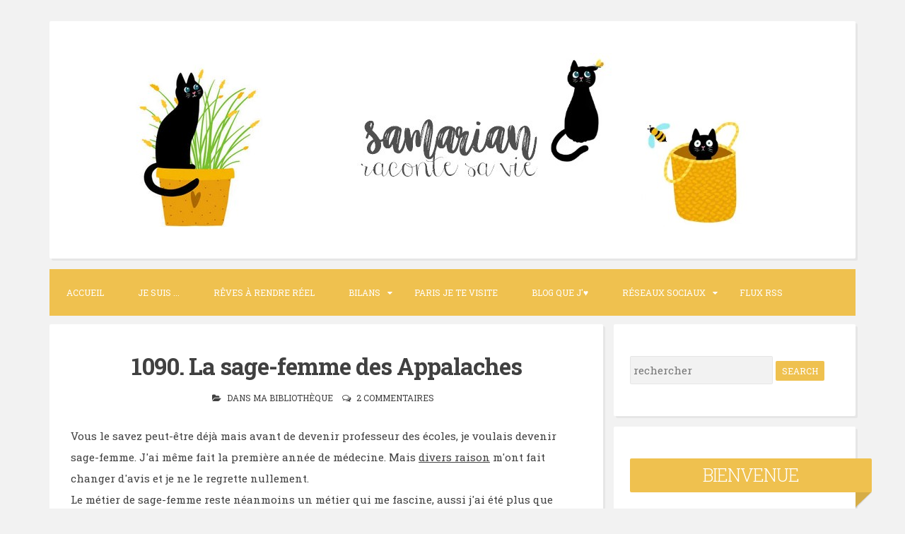

--- FILE ---
content_type: text/html; charset=UTF-8
request_url: http://viedecontedefee.blogspot.com/2014/06/1090-la-sage-femme-des-appalaches.html
body_size: 31328
content:
<!DOCTYPE html>
<html dir='ltr' lang='en-US' xmlns='http://www.w3.org/1999/xhtml' xmlns:b='http://www.google.com/2005/gml/b' xmlns:data='http://www.google.com/2005/gml/data' xmlns:expr='http://www.google.com/2005/gml/expr'>
<head>
<link href='https://www.blogger.com/static/v1/widgets/2944754296-widget_css_bundle.css' rel='stylesheet' type='text/css'/>
<meta charset='UTF-8'/>
<meta content='width=device-width, initial-scale=1, maximum-scale=1' name='viewport'/>
<meta content='text/html; charset=UTF-8' http-equiv='Content-Type'/>
<meta content='blogger' name='generator'/>
<link href='http://viedecontedefee.blogspot.com/favicon.ico' rel='icon' type='image/x-icon'/>
<link href='http://viedecontedefee.blogspot.com/2014/06/1090-la-sage-femme-des-appalaches.html' rel='canonical'/>
<link rel="alternate" type="application/atom+xml" title="Samarian raconte sa vie - Atom" href="http://viedecontedefee.blogspot.com/feeds/posts/default" />
<link rel="alternate" type="application/rss+xml" title="Samarian raconte sa vie - RSS" href="http://viedecontedefee.blogspot.com/feeds/posts/default?alt=rss" />
<link rel="service.post" type="application/atom+xml" title="Samarian raconte sa vie - Atom" href="https://www.blogger.com/feeds/802201960979553581/posts/default" />

<link rel="alternate" type="application/atom+xml" title="Samarian raconte sa vie - Atom" href="http://viedecontedefee.blogspot.com/feeds/799134349397595112/comments/default" />
<!--Can't find substitution for tag [blog.ieCssRetrofitLinks]-->
<link href='https://blogger.googleusercontent.com/img/b/R29vZ2xl/AVvXsEgEZ4DofpZ43QaKhZ9-SPnphnNkkss7Y1jN2QKjkNJcKwGE2MZPBl81qFPxkPHNrdg7gSehOxLmPobGzAanF9cFFBbaEDUVvDbRAkdONAU0ZU74wKxnvRp6yKZODcPRvmoXmv1Le3sY4zat/s1600/IMG-20140622-00729.jpg' rel='image_src'/>
<meta content='http://viedecontedefee.blogspot.com/2014/06/1090-la-sage-femme-des-appalaches.html' property='og:url'/>
<meta content='1090. La sage-femme des Appalaches' property='og:title'/>
<meta content='Vous le savez peut-être déjà mais avant de devenir professeur des écoles, je voulais devenir sage-femme. J&#39;ai même fait la première année de...' property='og:description'/>
<meta content='https://blogger.googleusercontent.com/img/b/R29vZ2xl/AVvXsEgEZ4DofpZ43QaKhZ9-SPnphnNkkss7Y1jN2QKjkNJcKwGE2MZPBl81qFPxkPHNrdg7gSehOxLmPobGzAanF9cFFBbaEDUVvDbRAkdONAU0ZU74wKxnvRp6yKZODcPRvmoXmv1Le3sY4zat/w1200-h630-p-k-no-nu/IMG-20140622-00729.jpg' property='og:image'/>
<link href='http://fonts.googleapis.com/css?family=Roboto+Slab%3A300%2C400%2C700' rel='stylesheet' type='text/css'/>
<link href='//maxcdn.bootstrapcdn.com/font-awesome/4.2.0/css/font-awesome.min.css' rel='stylesheet'/>
<title>1090. La sage-femme des Appalaches ~ Samarian raconte sa vie</title>
<!--[if lt IE 9]> <script src="http://html5shim.googlecode.com/svn/trunk/html5.js"></script> <![endif]-->
<style id='page-skin-1' type='text/css'><!--
/*
-----------------------------------------------
Blogger Template Style
Name:   Blogghiamo
Author: Lasantha Bandara
URL 1:  http://www.premiumbloggertemplates.com/
URL 2:  http://www.bloggertipandtrick.net/
Theme URL: http://www.premiumbloggertemplates.com/blogghiamo-blogger-template/
Date:   October 2014
License : GNU General Public License v2 or later
This template is free for both personal and commercial use, But to satisfy the 'attribution' clause of the license, you are required to keep the footer links intact which provides due credit to its authors.
----------------------------------------------- */
body#layout ul{list-style-type:none;list-style:none}
body#layout ul li{list-style-type:none;list-style:none}
body#layout #headerbwrap {height:auto;}
body#layout #content {}
/* Variable definitions
====================
*/
/* Use this with templates/template-twocol.html */
.section, .widget {
margin:0;
padding:0;
}
/*--------------------------------------------------------------
1.0 Reset
--------------------------------------------------------------*/
html, body, div, span, applet, object, iframe,
h1, h2, h3, h4, h5, h6, p, blockquote, pre,
a, abbr, acronym, address, big, cite, code,
del, dfn, em, font, ins, kbd, q, s, samp,
small, strike, strong, sub, sup, tt, var,
dl, dt, dd, ol, ul, li,
fieldset, form, label, legend,
table, caption, tbody, tfoot, thead, tr, th, td {
border: 0;
font-family: inherit;
font-size: 100%;
font-style: inherit;
font-weight: inherit;
margin: 0;
outline: 0;
padding: 0;
vertical-align: baseline;
}
html {
font-size: 62.5%; /* Corrects text resizing oddly in IE6/7 when body font-size is set using em units http://clagnut.com/blog/348/#c790 */
overflow-y: scroll; /* Keeps page centered in all browsers regardless of content height */
-webkit-text-size-adjust: 100%; /* Prevents iOS text size adjust after orientation change, without disabling user zoom */
-ms-text-size-adjust:     100%; /* www.456bereastreet.com/archive/201012/controlling_text_size_in_safari_for_ios_without_disabling_user_zoom/ */
}
*,
*:before,
*:after { /* apply a natural box layout model to all elements; see http://www.paulirish.com/2012/box-sizing-border-box-ftw/ */
-webkit-box-sizing: border-box; /* Not needed for modern webkit but still used by Blackberry Browser 7.0; see http://caniuse.com/#search=box-sizing */
-moz-box-sizing:    border-box; /* Still needed for Firefox 28; see http://caniuse.com/#search=box-sizing */
box-sizing:         border-box;
}
body {
background: #F2F2F2;
}
article,
aside,
details,
figcaption,
figure,
footer,
header,
main,
nav,
section {
display: block;
}
ol,
ul {
list-style: none;
}
table { /* tables still need 'cellspacing="0"' in the markup */
border-collapse: separate;
border-spacing: 0;
}
caption,
th,
td {
font-weight: normal;
text-align: left;
}
blockquote:before,
blockquote:after,
q:before,
q:after {
content: "";
}
blockquote,
q {
quotes: "" "";
}
a:focus {
outline: thin dotted;
}
a:hover,
a:active {
outline: 0;
}
a img {
border: 0;
}
/*--------------------------------------------------------------
2.0 Typography
--------------------------------------------------------------*/
body,
button,
input,
select,
textarea {
color: #404040;
font-family: 'Roboto Slab', sans-serif;
font-size: 15px;
font-size: 1.5rem;
line-height: 2;
}
.smallpartpbt {
font-size: 12px;
font-size: 1.2rem;
line-height: 1.5;
text-transform: uppercase;
}
h1,
h2,
h3,
h4,
h5,
h6 {
clear: both;
text-rendering: optimizeLegibility;
line-height: 1.3;
font-weight: 700;
}
h1 {font-size: 33px;}
h2 {font-size: 25px;}
h3 {font-size: 20px;}
h4 {font-size: 18px;}
h5 {font-size: 13px;}
h6 {font-size: 10px;}
p {
margin-bottom: 1.5em;
}
b,
strong {
font-weight: bold;
}
dfn,
cite,
em,
i {
font-style: italic;
}
blockquote {
display: block;
padding: 1.5em 1.5em 1.5em 3.5em;
margin: 0 0 1.5em;
position: relative;
border-left: 5px solid #EFC14F;
border-right: 2px solid #EFC14F;
}
blockquote::before {
content: "\201C";
font-size: 60px;
line-height: 1;
font-weight: bold;
position: absolute;
left: 10px;
top: 10px;
}
address {
margin: 0 0 1.5em;
}
pre {
background: #eee;
font-family: "Courier 10 Pitch", Courier, monospace;
font-size: 15px;
font-size: 1.5rem;
line-height: 1.6;
margin-bottom: 1.6em;
max-width: 100%;
overflow: auto;
padding: 1.6em;
}
code,
kbd,
tt,
var {
font: 15px Monaco, Consolas, "Andale Mono", "DejaVu Sans Mono", monospace;
}
code {
display: block;
background: rgba(0,0,0,.05);
padding: 0.5em;
text-align: left;
border-radius: 2px;
}
abbr,
acronym {
border-bottom: 1px dotted #666;
cursor: help;
}
mark,
ins {
background: #fff9c0;
text-decoration: none;
}
sup,
sub {
font-size: 75%;
height: 0;
line-height: 0;
position: relative;
vertical-align: baseline;
}
sup {
bottom: 1ex;
}
sub {
top: .5ex;
}
small {
font-size: 75%;
}
big {
font-size: 125%;
}
/*--------------------------------------------------------------
3.0 Elements
--------------------------------------------------------------*/
hr {
background-color: #ccc;
border: 0;
height: 1px;
margin-bottom: 1.5em;
}
ul,
ol {
margin: 0 0 1.5em 3em;
}
ul {
list-style: disc;
}
ol {
list-style: decimal;
}
li > ul,
li > ol {
margin-bottom: 0;
margin-left: 1.5em;
}
dt {
font-weight: bold;
}
dd {
margin: 0 1.5em 1.5em;
}
img {
height: auto; /* Make sure images are scaled correctly. */
max-width: 100%; /* Adhere to container width. */
}
figure {
margin: 0;
}
table {
margin: 0 0 1.5em;
width: 100%;
}
th {
font-weight: bold;
}
/*--------------------------------------------------------------
4.0 Forms
--------------------------------------------------------------*/
button,
input,
select,
textarea {
font-size: 100%; /* Corrects font size not being inherited in all browsers */
margin: 0; /* Addresses margins set differently in IE6/7, F3/4, S5, Chrome */
vertical-align: baseline; /* Improves appearance and consistency in all browsers */
}
button,
input[type="button"],
input[type="reset"],
input[type="submit"] {
outline: none;
border: 1px solid transparent;
border-radius: 2px;
background: #EFC14F;
color: #ffffff;
cursor: pointer; /* Improves usability and consistency of cursor style between image-type 'input' and others */
-webkit-appearance: none; /* Corrects inability to style clickable 'input' types in iOS */
font-size: 12px;
font-size: 1.2rem;
line-height: 1.5;
text-transform: uppercase;
padding: 4px 8px;
-o-transition: all .7s ease-in-out;
-moz-transition: all .7s ease-in-out;
-webkit-transition: all .7s ease-in-out;
transition: all .7s ease-in-out;
}
button:hover,
input[type="button"]:hover,
input[type="reset"]:hover,
input[type="submit"]:hover {
border: 1px solid #EFC14F;
color: #EFC14F;
background: transparent;
-o-transition: all 0s ease-in-out;
-moz-transition: all 0s ease-in-out;
-webkit-transition: all 0s ease-in-out;
transition: all 0s ease-in-out;
}
input[type="checkbox"],
input[type="radio"] {
padding: 0; /* Addresses excess padding in IE8/9 */
}
input[type="search"] {
-webkit-appearance: none; /* Addresses appearance set to searchfield in S5, Chrome */
}
input[type="search"]::-webkit-search-decoration { /* Corrects inner padding displayed oddly in S5, Chrome on OSX */
-webkit-appearance: none;
}
button::-moz-focus-inner,
input::-moz-focus-inner { /* Corrects inner padding and border displayed oddly in FF3/4 www.sitepen.com/blog/2008/05/14/the-devils-in-the-details-fixing-dojos-toolbar-buttons/ */
border: 0;
padding: 0;
}
input[type="text"],
input[type="email"],
input[type="url"],
input[type="password"],
input[type="search"],
textarea {
border: 1px solid rgba(0,0,0,.05);
background: rgba(0,0,0,.05);
border-radius: 2px;
outline: none;
-o-transition: all .7s ease-in-out;
-moz-transition: all .7s ease-in-out;
-webkit-transition: all .7s ease-in-out;
transition: all .7s ease-in-out;
}
input[type="text"]:focus,
input[type="email"]:focus,
input[type="url"]:focus,
input[type="password"]:focus,
input[type="search"]:focus,
textarea:focus {
border: 1px solid #EFC14F;
-o-transition: all 0s ease-in-out;
-moz-transition: all 0s ease-in-out;
-webkit-transition: all 0s ease-in-out;
transition: all 0s ease-in-out;
}
input[type="text"],
input[type="email"],
input[type="url"],
input[type="password"],
input[type="search"] {
padding: 4px;
}
textarea {
overflow: auto; /* Removes default vertical scrollbar in IE6/7/8/9 */
padding-left: 4px;
vertical-align: top; /* Improves readability and alignment in all browsers */
width: 100%;
}
/*--------------------------------------------------------------
5.0 Navigation
--------------------------------------------------------------*/
/*--------------------------------------------------------------
5.1 Links
--------------------------------------------------------------*/
a {
color: #404040;
text-decoration: none;
-o-transition: all .7s ease-in-out;
-moz-transition: all .7s ease-in-out;
-webkit-transition: all .7s ease-in-out;
transition: all .7s ease-in-out;
}
a:hover,
a:focus,
a:active {
color: #EFC14F;
-o-transition: all 0s ease-in-out;
-moz-transition: all 0s ease-in-out;
-webkit-transition: all 0s ease-in-out;
transition: all 0s ease-in-out;
}
/*--------------------------------------------------------------
5.2 Menus
--------------------------------------------------------------*/
.main-navigationpbt {
clear: both;
display: block;
float: left;
width: 100%;
background: #EFC14F;
margin-bottom: 1em;
}
.main-navigationpbt ul {
list-style: none;
margin: 0;
padding-left: 0;
}
.main-navigationpbt li {
float: left;
position: relative;
}
.main-navigationpbt li:last-child {
border-right: 0;
}
.main-navigationpbt ul li .indicator {
position: absolute;
right: 7px;
top: 28px;
font-family: 'FontAwesome';
font-size: 12px;
line-height: 1;
color: #FFFFFF;
}
.main-navigationpbt ul ul li .indicator {
top: 22px;
}
.main-navigationpbt ul li .indicator:before {
content: "\f0d7";
}
.main-navigationpbt ul ul li .indicator:before {
content: "\f0da";
}
.main-navigationpbt a {
display: block;
text-decoration: none;
padding: 2em;
color: #FFFFFF;
-o-transition: all .3s ease-in-out;
-moz-transition: all .3s ease-in-out;
-webkit-transition: all .3s ease-in-out;
transition: all .3s ease-in-out;
}
.main-navigationpbt a:hover {
color: #ffffff;
}
.main-navigationpbt ul ul {
background: #EFC14F;
float: left;
position: absolute;
top: 5.5em;
left: auto;
z-index: 99999;
visibility:hidden;
opacity:0;
transition:visibility 0s linear 0.3s,opacity 0.3s linear;
}
.main-navigationpbt ul ul ul {
left: 100%;
top: 0;
visibility:hidden;
opacity:0;
transition:visibility 0s linear 0.3s,opacity 0.3s linear;
}
.main-navigationpbt ul ul a {
width: 200px;
padding: 1.5em;
}
.main-navigationpbt ul ul li {
}
.main-navigationpbt li:hover > a {
}
.main-navigationpbt ul ul :hover > a {
}
.main-navigationpbt ul ul a:hover {
}
.main-navigationpbt ul li:hover > ul {
visibility:visible;
opacity:1;
transition-delay:0s;
}
.main-navigationpbt ul ul li:hover > ul {
visibility:visible;
opacity:1;
transition-delay:0s;
}
.main-navigationpbt .current_page_item a,
.main-navigationpbt .current-menu-item a {
}
.main-navigationpbt ul li:hover > a, .main-navigationpbt li.current-menu-item > a, .main-navigationpbt li.current-menu-parent > a, .main-navigationpbt li.current-page-ancestor > a, .main-navigationpbt .current_page_item > a {
background: rgba(0,0,0,.03);
}
/* Small menu */
.menu-togglepbt {
display: none;
}
@media screen and (max-width: 768px) {
.menu-togglepbt,
.main-navigationpbt.toggled .nav-menu {
display: block;
}
.main-navigationpbt ul {
display: none;
}
.menu-togglepbt, .main-navigationpbt.toggled .nav-menu {
display: block;
width: 100%;
border-radius: 2px;
text-align: left;
float: left;
padding: 1.5em;
}
.main-navigationpbt.toggled .nav-menu {
padding: 0 1.5em 1.5em;
}
.main-navigationpbt.toggled .nav-menu ul {
display: block;
left: auto;
position: relative;
top: 0;
border-bottom: 0px;
padding-left: 5%;
width: 100%;
opacity: 1;
visibility: visible;
}
.main-navigationpbt.toggled ul ul a {
font-size: 100%;
width: 100%;
}
.menu-togglepbt:hover {
color: #FFFFFF;
}
.menu-togglepbt i {
float:right;
}
.main-navigationpbt li {
width: 100%;
}
.main-navigationpbt a {
border-bottom: 1px solid rgba(0,0,0,.05);
padding: 1.5em;
}
}
/*--------------------------------------------------------------
6.0 Accessibility
--------------------------------------------------------------*/
/* Text meant only for screen readers */
.screen-reader-textpbt {
clip: rect(1px, 1px, 1px, 1px);
position: absolute !important;
height: 1px;
width: 1px;
overflow: hidden;
}
.screen-reader-textpbt:hover,
.screen-reader-textpbt:active,
.screen-reader-textpbt:focus {
background-color: #f1f1f1;
border-radius: 3px;
box-shadow: 0 0 2px 2px rgba(0, 0, 0, 0.6);
clip: auto !important;
color: #21759b;
display: block;
font-size: 14px;
font-weight: bold;
height: auto;
left: 5px;
line-height: normal;
padding: 15px 23px 14px;
text-decoration: none;
top: 5px;
width: auto;
z-index: 100000; /* Above WP toolbar */
}
/*--------------------------------------------------------------
8.0 Clearings
--------------------------------------------------------------*/
.clearpbt:before,
.clearpbt:after,
.entry-content:before,
.entry-content:after,
.site-headerpbt:before,
.site-headerpbt:after,
.site-contentpbt:before,
.site-contentpbt:after,
.site-footerpbt:before,
.site-footerpbt:after {
content: "";
display: table;
}
.clearpbt:after,
.entry-content:after,
.site-headerpbt:after,
.site-contentpbt:after,
.site-footerpbt:after {
clear: both;
}
/*--------------------------------------------------------------
9.0 Widgets
--------------------------------------------------------------*/
.widget-areapbt .widget {
margin: 0 0 1em;
padding: 3em 1.5em;
position: relative;
}
.widget-titlepbt {
background: #EFC14F;
margin-bottom: 1.5em;
color: #FFFFFF;
border-radius: 2px;
position: relative;
margin-right: -3em;
}
.widget-titlepbt:before {
content: "";
position: absolute;
border-top: 1.5em solid #EFC14F;
border-right: 1.5em solid transparent;
right: 0;
bottom: -1.4em;
}
.widget-titlepbt:after {
content: "";
position: absolute;
border-top: 1.5em solid rgba(0,0,0,.1);
border-right: 1.5em solid transparent;
right: 0;
}
.widget-titlepbt h2 {
font-weight: 300;
padding: 8px 12px;
}
.widget-titlepbt h3 {
font-weight: 300;
padding: 8px 12px;
}
.widget-titlepbt h2, .widget-titlepbt h3, .entry-title {
letter-spacing: -1px;
text-align: center;
}
.page-title span {
font-weight: 300;
}
.widget-areapbt .widget ul {
margin: 0;
padding: 0;
list-style-type: none;
}
.widget-areapbt .widget ul li {
border-bottom: 1px solid rgba(0,0,0,.05);
padding: 0.5em 0;
}
/* Make sure select elements fit in widgets */
.widget select {
max-width: 100%;
}
/* Search widget */
.widget_search .search-submitpbt {
display: none;
}
/*--------------------------------------------------------------
10.0 Content
--------------------------------------------------------------*/
.spacerightpbt {
padding-right: 5px;
}
.spaceleftpbt {
padding-left: 5px;
}
#pagepbt {
max-width: 1140px;
margin: 2em auto;
}
.site-titlepbt {
font-size: 60px;
text-shadow: 4px 3px 0px #FFFFFF, 9px 8px 0px rgba(0, 0, 0, 0.1);
letter-spacing: -2px;
}
.site-descriptionpbt {
font-weight: 300;
font-size: 20px;
margin-top: 0.5em;
letter-spacing: -1px;
}
.sociallinepbt {
margin-top: 0.5em;
}
.sociallinepbt a {
padding: 0.5em;
}
.top-search.active {color: #EFC14F;}
.topsearchformpbt {
display: none;
margin-top: 0.5em;
}
.topsearchformpbt input[type="search"] {
width: 100%;
-webkit-box-sizing: border-box;
-moz-box-sizing: border-box;
box-sizing: border-box;
border: 0;
text-align: center;
}
.topsearchformpbt input[type="search"]:focus {
border: 0;
}
.thetoppbt {
text-align: center;
}
.thetoppbt, footer.site-footerpbt, .hentry, .widget-areapbt .widget, #totoppbt {
background: #FFFFFF;
-webkit-box-shadow: 3px 3px 0 rgba(0, 0, 0, 0.05);
-moz-box-shadow: 3px 3px 0 rgba(0, 0, 0, 0.05);
box-shadow: 3px 3px 0 rgba(0, 0, 0, 0.05);
border-radius: 2px;
}
.thetoppbt {
padding: 3em 5em;
margin-bottom: 1em;
}
#primarypbt.content-areapbt {
float:left;
width: 70%;
padding-right: 1em;
}
#secondarypbt.widget-areapbt {
float:left;
width: 30%;
}
footer.site-footerpbt {
padding: 3em 5em;
}
.edit-linkpbt a {
background: #EFC14F;
padding: 4px 8px;
color: #ffffff;
margin: 1px 0;
font-weight: 300;
display: inline-block;
border-radius: 2px;
border: 1px solid transparent;
-o-transition: all .7s ease-in-out;
-moz-transition: all .7s ease-in-out;
-webkit-transition: all .7s ease-in-out;
transition: all .7s ease-in-out;
}
.edit-linkpbt a:hover {
border: 1px solid #EFC14F;
color: #EFC14F;
background: transparent;
-o-transition: all 0s ease-in-out;
-moz-transition: all 0s ease-in-out;
-webkit-transition: all 0s ease-in-out;
transition: all 0s ease-in-out;
}
.edit-linkpbt {
display: block;
}
.entry-metapbt {
/*margin-top: 0.8em;*/
text-align: center;
}
.post-title.entry-title {
margin-bottom: 15px;
}
.entry-metapbt .spanpbt {
margin-right: 10px;
}
.site-infopbt {
text-align: center;
text-transform: none;
}
.site-infopbt a {
font-weight: 700;
}
#totoppbt:hover {
text-decoration: none;
}
#totoppbt {
display: none;
position: fixed;
bottom: 2em;
right: 1.5em;
width: 4rem;
height: 4rem;
line-height: 4rem;
text-decoration: none;
text-align: center;
cursor: pointer;
-o-transition: border .3s ease-in-out;
-moz-transition: border .3s ease-in-out;
-webkit-transition: border .3s ease-in-out;
transition: border .3s ease-in-out;
}
/*--------------------------------------------------------------
10.1 Posts and pages
--------------------------------------------------------------*/
.hentry {
margin: 0 0 1em;
padding: 2.5em 2em 2em;
}
.entry-header, .entry-footerpbt {
padding: 0 0;
}
.crestaPostStripeInner {
width: 5rem;
height: 5rem;
text-align: center;
line-height: 5rem;
position: absolute;
top: -2.5rem;
margin-left: -2.5rem;
left: 50%;
right: 50%;
background: #ffffff;
border-radius: 50%;
}
.entry-content {
margin: 1.5em 0 0;
background: #ffffff;
position: relative;
padding: 1em 0 0;
border-radius: 2px;
/*z-index: 99;*/
}
.entry-content {
border-bottom: 0px solid rgba(0,0,0,.05);
margin: 1em 0;
}
.entry-content a {
text-decoration: underline;
}
/*--------------------------------------------------------------
12.0 Media
--------------------------------------------------------------*/
/* Make sure embeds and iframes fit their containers */
embed,
iframe,
object {
max-width: 100%;
}
@media all and (max-width: 1200px) {
#pagepbt {
max-width: 985px;
}
}
@media all and (max-width: 985px) {
body {
margin: 0 1.5em;
}
#pagepbt {
max-width: 750px;
margin: 1.5em auto;
}
.widget-titlepbt {
margin-right: 0;
margin-left: 0;
}
.widget-titlepbt:before, .widget-titlepbt:after {
content: none;
}
#primarypbt.content-areapbt, #secondarypbt.widget-areapbt {
float: none;
width: 100%;
padding: 0;
}
#secondarypbt {
-webkit-column-count: 2;
-webkit-column-gap: 15px;
-moz-column-count: 2;
-moz-column-gap: 15px;
column-count: 2;
column-gap: 15px;
}
#secondarypbt .widget-areapbt .widget {
-webkit-column-break-inside: avoid;
-moz-column-break-inside: avoid;
column-break-inside: avoid;
}
.site-titlepbt {
font-size: 50px;
}
}
@media all and (max-width: 767px) {
body {
margin: 0 0.5em;
}
#pagepbt {
max-width: 445px;
margin: 0.5em auto;
}
h1 {font-size: 25px;}
h2 {font-size: 23px;}
h3 {font-size: 18px;}
h4 {font-size: 15px;}
h5 {font-size: 13px;}
h6 {font-size: 10px;}
#secondarypbt {
-webkit-column-count: auto;
-webkit-column-gap: initial;
-moz-column-count: auto;
-moz-column-gap: initial;
column-count: auto;
column-gap: initial;
}
#secondarypbt .widget-areapbt .widget {
-webkit-column-break-inside: initial;
-moz-column-break-inside: initial;
column-break-inside: initial;
}
.thetoppbt {
padding: 1.5em 0.5em;
}
.hentry, footer.site-footerpbt, .widget-areapbt .widget {
padding: 1.5em 0.5em;
}
.thetoppbt {
padding: 1.5em 0.5em;
}
.entry-content {
padding: 1em 1em 0;
}
.site-titlepbt {
font-size: 40px;
}
.sociallinepbt a {
padding: 0.3em;
}
.entry-metapbt > .spanpbt {
display: block;
}
}
@media all and (max-width: 479px) {
#pagepbt {
max-width: 297px;
}
}
h2.date-header {
margin: 10px 0px;
display: none;
}
.main .widget {
margin: 0 0 5px;
padding: 0 0 2px;
}
.main .Blog {
border-bottom-width: 0;
}
#header .description {
}
/* Comments----------------------------------------------- */
#comments {
padding:25px;
margin-bottom:20px;
background: #ffffff;
}
#comments h4 {
font-size:22px;
margin-bottom:10px;
}
.deleted-comment {
font-style: italic;
color: gray;
}
#blog-pager-newer-link {
float: left;
}
#blog-pager-older-link {
float: right;
}
#blog-pager {
text-align: center;
padding:5px;
margin: 10px 0;
}
.feed-links {
clear: both;
}
.comment-form {
}
#navbar-iframe {
height: 0;
visibility: hidden;
display: none;
}
.author-profile {
background: #f6f6f6;
border: 1px solid #eee;
margin: 5px 0 10px 0;
padding: 8px;
overflow: hidden;
}
.author-profile img {
border: 1px solid #ddd;
float: left;
margin-right: 10px;
}
.post-iconspbt {
margin: 5px 0 0 0;
padding: 0px;
}
.post-locationpbt {
margin: 5px 0;
padding: 0px;
}
.related-postbwrap {
margin: 10px auto 0;
}
.related-postbwrap h4 {
font-weight: bold;
margin: 15px 0 10px 0;
}
.related-post-style-2,.related-post-style-2 li {
list-style: none;
margin: 0;
padding: 0;
}
.related-post-style-2 li {
border-top: 0px solid #eee;
overflow: hidden;
padding: 10px 0px;
}
.related-post-style-2 li:first-child {
border-top: none;
}
.related-post-style-2 .related-post-item-thumbnail {
width: 80px;
height: 80px;
max-width: none;
max-height: none;
background-color: transparent;
border: none;
float: left;
margin: 2px 10px 0 0;
padding: 0;
}
.related-post-style-2 .related-post-item-title {
font-weight: normal;
font-size: 100%;
}
.related-post-style-2 .related-post-item-summary {
display: block;
}
.pbtsharethisbutt {
overflow: hidden;
padding: 10px 0 5px;
margin: 0;
}
.pbtsharethisbutt ul {
list-style: none;
list-style-type: none;
margin: 0;
padding: 0;
}
.pbtsharethisbutt ul li {
float: left;
margin: 0;
padding: 0;
}
.pbtsharethisbutt ul li a {
padding: 0 10px;
display: inline-block;
color: #555;
text-decoration: none;
}
.pbtsharethisbutt ul li a:hover {
color: #333;
}
.separator a[style="margin-left: 1em; margin-right: 1em;"] {margin-left: auto!important;margin-right: auto!important;}
.separator a[style="clear: left; float: left; margin-bottom: 1em; margin-right: 1em;"] {clear: none !important; float: none !important; margin-bottom: 0em !important; margin-right: 0em !important;}
.separator a[style="clear: left; float: left; margin-bottom: 1em; margin-right: 1em;"] img {float: left !important; margin: 0px 10px 10px 0px;}
.separator a[style="clear: right; float: right; margin-bottom: 1em; margin-left: 1em;"] {clear: none !important; float: none !important; margin-bottom: 0em !important; margin-left: 0em !important;}
.separator a[style="clear: right; float: right; margin-bottom: 1em; margin-left: 1em;"] img {float: right !important; margin: 0px 0px 10px 10px;}
.PopularPosts .widget-content ul li {
padding:6px 0px;
}
.reaction-buttons table{
border:none;
margin-bottom:5px;
}
.reaction-buttons table, .reaction-buttons td{
border:none !important;
}
.pbtthumbimg {
float:left;
margin:0px 10px 5px 0px;
padding:4px;
border:0px solid #eee;
background:none;
width:200px;
height:auto;
}

--></style>
<script src='https://ajax.googleapis.com/ajax/libs/jquery/1.11.1/jquery.min.js' type='text/javascript'></script>
<script type='text/javascript'>
//<![CDATA[

/*! jQuery Migrate v1.2.1 | (c) 2005, 2013 jQuery Foundation, Inc. and other contributors | jquery.org/license */
jQuery.migrateMute===void 0&&(jQuery.migrateMute=!0),function(e,t,n){function r(n){var r=t.console;i[n]||(i[n]=!0,e.migrateWarnings.push(n),r&&r.warn&&!e.migrateMute&&(r.warn("JQMIGRATE: "+n),e.migrateTrace&&r.trace&&r.trace()))}function a(t,a,i,o){if(Object.defineProperty)try{return Object.defineProperty(t,a,{configurable:!0,enumerable:!0,get:function(){return r(o),i},set:function(e){r(o),i=e}}),n}catch(s){}e._definePropertyBroken=!0,t[a]=i}var i={};e.migrateWarnings=[],!e.migrateMute&&t.console&&t.console.log&&t.console.log("JQMIGRATE: Logging is active"),e.migrateTrace===n&&(e.migrateTrace=!0),e.migrateReset=function(){i={},e.migrateWarnings.length=0},"BackCompat"===document.compatMode&&r("jQuery is not compatible with Quirks Mode");var o=e("<input/>",{size:1}).attr("size")&&e.attrFn,s=e.attr,u=e.attrHooks.value&&e.attrHooks.value.get||function(){return null},c=e.attrHooks.value&&e.attrHooks.value.set||function(){return n},l=/^(?:input|button)$/i,d=/^[238]$/,p=/^(?:autofocus|autoplay|async|checked|controls|defer|disabled|hidden|loop|multiple|open|readonly|required|scoped|selected)$/i,f=/^(?:checked|selected)$/i;a(e,"attrFn",o||{},"jQuery.attrFn is deprecated"),e.attr=function(t,a,i,u){var c=a.toLowerCase(),g=t&&t.nodeType;return u&&(4>s.length&&r("jQuery.fn.attr( props, pass ) is deprecated"),t&&!d.test(g)&&(o?a in o:e.isFunction(e.fn[a])))?e(t)[a](i):("type"===a&&i!==n&&l.test(t.nodeName)&&t.parentNode&&r("Can't change the 'type' of an input or button in IE 6/7/8"),!e.attrHooks[c]&&p.test(c)&&(e.attrHooks[c]={get:function(t,r){var a,i=e.prop(t,r);return i===!0||"boolean"!=typeof i&&(a=t.getAttributeNode(r))&&a.nodeValue!==!1?r.toLowerCase():n},set:function(t,n,r){var a;return n===!1?e.removeAttr(t,r):(a=e.propFix[r]||r,a in t&&(t[a]=!0),t.setAttribute(r,r.toLowerCase())),r}},f.test(c)&&r("jQuery.fn.attr('"+c+"') may use property instead of attribute")),s.call(e,t,a,i))},e.attrHooks.value={get:function(e,t){var n=(e.nodeName||"").toLowerCase();return"button"===n?u.apply(this,arguments):("input"!==n&&"option"!==n&&r("jQuery.fn.attr('value') no longer gets properties"),t in e?e.value:null)},set:function(e,t){var a=(e.nodeName||"").toLowerCase();return"button"===a?c.apply(this,arguments):("input"!==a&&"option"!==a&&r("jQuery.fn.attr('value', val) no longer sets properties"),e.value=t,n)}};var g,h,v=e.fn.init,m=e.parseJSON,y=/^([^<]*)(<[\w\W]+>)([^>]*)$/;e.fn.init=function(t,n,a){var i;return t&&"string"==typeof t&&!e.isPlainObject(n)&&(i=y.exec(e.trim(t)))&&i[0]&&("<"!==t.charAt(0)&&r("$(html) HTML strings must start with '<' character"),i[3]&&r("$(html) HTML text after last tag is ignored"),"#"===i[0].charAt(0)&&(r("HTML string cannot start with a '#' character"),e.error("JQMIGRATE: Invalid selector string (XSS)")),n&&n.context&&(n=n.context),e.parseHTML)?v.call(this,e.parseHTML(i[2],n,!0),n,a):v.apply(this,arguments)},e.fn.init.prototype=e.fn,e.parseJSON=function(e){return e||null===e?m.apply(this,arguments):(r("jQuery.parseJSON requires a valid JSON string"),null)},e.uaMatch=function(e){e=e.toLowerCase();var t=/(chrome)[ \/]([\w.]+)/.exec(e)||/(webkit)[ \/]([\w.]+)/.exec(e)||/(opera)(?:.*version|)[ \/]([\w.]+)/.exec(e)||/(msie) ([\w.]+)/.exec(e)||0>e.indexOf("compatible")&&/(mozilla)(?:.*? rv:([\w.]+)|)/.exec(e)||[];return{browser:t[1]||"",version:t[2]||"0"}},e.browser||(g=e.uaMatch(navigator.userAgent),h={},g.browser&&(h[g.browser]=!0,h.version=g.version),h.chrome?h.webkit=!0:h.webkit&&(h.safari=!0),e.browser=h),a(e,"browser",e.browser,"jQuery.browser is deprecated"),e.sub=function(){function t(e,n){return new t.fn.init(e,n)}e.extend(!0,t,this),t.superclass=this,t.fn=t.prototype=this(),t.fn.constructor=t,t.sub=this.sub,t.fn.init=function(r,a){return a&&a instanceof e&&!(a instanceof t)&&(a=t(a)),e.fn.init.call(this,r,a,n)},t.fn.init.prototype=t.fn;var n=t(document);return r("jQuery.sub() is deprecated"),t},e.ajaxSetup({converters:{"text json":e.parseJSON}});var b=e.fn.data;e.fn.data=function(t){var a,i,o=this[0];return!o||"events"!==t||1!==arguments.length||(a=e.data(o,t),i=e._data(o,t),a!==n&&a!==i||i===n)?b.apply(this,arguments):(r("Use of jQuery.fn.data('events') is deprecated"),i)};var j=/\/(java|ecma)script/i,w=e.fn.andSelf||e.fn.addBack;e.fn.andSelf=function(){return r("jQuery.fn.andSelf() replaced by jQuery.fn.addBack()"),w.apply(this,arguments)},e.clean||(e.clean=function(t,a,i,o){a=a||document,a=!a.nodeType&&a[0]||a,a=a.ownerDocument||a,r("jQuery.clean() is deprecated");var s,u,c,l,d=[];if(e.merge(d,e.buildFragment(t,a).childNodes),i)for(c=function(e){return!e.type||j.test(e.type)?o?o.push(e.parentNode?e.parentNode.removeChild(e):e):i.appendChild(e):n},s=0;null!=(u=d[s]);s++)e.nodeName(u,"script")&&c(u)||(i.appendChild(u),u.getElementsByTagName!==n&&(l=e.grep(e.merge([],u.getElementsByTagName("script")),c),d.splice.apply(d,[s+1,0].concat(l)),s+=l.length));return d});var Q=e.event.add,x=e.event.remove,k=e.event.trigger,N=e.fn.toggle,T=e.fn.live,M=e.fn.die,S="ajaxStart|ajaxStop|ajaxSend|ajaxComplete|ajaxError|ajaxSuccess",C=RegExp("\\b(?:"+S+")\\b"),H=/(?:^|\s)hover(\.\S+|)\b/,A=function(t){return"string"!=typeof t||e.event.special.hover?t:(H.test(t)&&r("'hover' pseudo-event is deprecated, use 'mouseenter mouseleave'"),t&&t.replace(H,"mouseenter$1 mouseleave$1"))};e.event.props&&"attrChange"!==e.event.props[0]&&e.event.props.unshift("attrChange","attrName","relatedNode","srcElement"),e.event.dispatch&&a(e.event,"handle",e.event.dispatch,"jQuery.event.handle is undocumented and deprecated"),e.event.add=function(e,t,n,a,i){e!==document&&C.test(t)&&r("AJAX events should be attached to document: "+t),Q.call(this,e,A(t||""),n,a,i)},e.event.remove=function(e,t,n,r,a){x.call(this,e,A(t)||"",n,r,a)},e.fn.error=function(){var e=Array.prototype.slice.call(arguments,0);return r("jQuery.fn.error() is deprecated"),e.splice(0,0,"error"),arguments.length?this.bind.apply(this,e):(this.triggerHandler.apply(this,e),this)},e.fn.toggle=function(t,n){if(!e.isFunction(t)||!e.isFunction(n))return N.apply(this,arguments);r("jQuery.fn.toggle(handler, handler...) is deprecated");var a=arguments,i=t.guid||e.guid++,o=0,s=function(n){var r=(e._data(this,"lastToggle"+t.guid)||0)%o;return e._data(this,"lastToggle"+t.guid,r+1),n.preventDefault(),a[r].apply(this,arguments)||!1};for(s.guid=i;a.length>o;)a[o++].guid=i;return this.click(s)},e.fn.live=function(t,n,a){return r("jQuery.fn.live() is deprecated"),T?T.apply(this,arguments):(e(this.context).on(t,this.selector,n,a),this)},e.fn.die=function(t,n){return r("jQuery.fn.die() is deprecated"),M?M.apply(this,arguments):(e(this.context).off(t,this.selector||"**",n),this)},e.event.trigger=function(e,t,n,a){return n||C.test(e)||r("Global events are undocumented and deprecated"),k.call(this,e,t,n||document,a)},e.each(S.split("|"),function(t,n){e.event.special[n]={setup:function(){var t=this;return t!==document&&(e.event.add(document,n+"."+e.guid,function(){e.event.trigger(n,null,t,!0)}),e._data(this,n,e.guid++)),!1},teardown:function(){return this!==document&&e.event.remove(document,n+"."+e._data(this,n)),!1}}})}(jQuery,window);

//]]>
</script>
<script type='text/javascript'>
//<![CDATA[

function showrecentcomments(json){for(var i=0;i<a_rc;i++){var b_rc=json.feed.entry[i];var c_rc;if(i==json.feed.entry.length)break;for(var k=0;k<b_rc.link.length;k++){if(b_rc.link[k].rel=='alternate'){c_rc=b_rc.link[k].href;break;}}c_rc=c_rc.replace("#","#comment-");var d_rc=c_rc.split("#");d_rc=d_rc[0];var e_rc=d_rc.split("/");e_rc=e_rc[5];e_rc=e_rc.split(".html");e_rc=e_rc[0];var f_rc=e_rc.replace(/-/g," ");f_rc=f_rc.link(d_rc);var g_rc=b_rc.published.$t;var h_rc=g_rc.substring(0,4);var i_rc=g_rc.substring(5,7);var j_rc=g_rc.substring(8,10);var k_rc=new Array();k_rc[1]="Jan";k_rc[2]="Feb";k_rc[3]="Mar";k_rc[4]="Apr";k_rc[5]="May";k_rc[6]="Jun";k_rc[7]="Jul";k_rc[8]="Aug";k_rc[9]="Sep";k_rc[10]="Oct";k_rc[11]="Nov";k_rc[12]="Dec";if("content" in b_rc){var l_rc=b_rc.content.$t;}else if("summary" in b_rc){var l_rc=b_rc.summary.$t;}else var l_rc="";var re=/<\S[^>]*>/g;l_rc=l_rc.replace(re,"");if(m_rc==true)document.write('On '+k_rc[parseInt(i_rc,10)]+' '+j_rc+' ');document.write('<a href="'+c_rc+'">'+b_rc.author[0].name.$t+'</a> commented');if(n_rc==true)document.write(' on '+f_rc);document.write(': ');if(l_rc.length<o_rc){document.write('<i>&#8220;');document.write(l_rc);document.write('&#8221;</i><br/><br/>');}else{document.write('<i>&#8220;');l_rc=l_rc.substring(0,o_rc);var p_rc=l_rc.lastIndexOf(" ");l_rc=l_rc.substring(0,p_rc);document.write(l_rc+'&hellip;&#8221;</i>');document.write('<br/><br/>');}}}

function rp(json){document.write('<ul>');for(var i=0;i<numposts;i++){document.write('<li>');var entry=json.feed.entry[i];var posttitle=entry.title.$t;var posturl;if(i==json.feed.entry.length)break;for(var k=0;k<entry.link.length;k++){if(entry.link[k].rel=='alternate'){posturl=entry.link[k].href;break}}posttitle=posttitle.link(posturl);var readmorelink="(more)";readmorelink=readmorelink.link(posturl);var postdate=entry.published.$t;var cdyear=postdate.substring(0,4);var cdmonth=postdate.substring(5,7);var cdday=postdate.substring(8,10);var monthnames=new Array();monthnames[1]="Jan";monthnames[2]="Feb";monthnames[3]="Mar";monthnames[4]="Apr";monthnames[5]="May";monthnames[6]="Jun";monthnames[7]="Jul";monthnames[8]="Aug";monthnames[9]="Sep";monthnames[10]="Oct";monthnames[11]="Nov";monthnames[12]="Dec";if("content"in entry){var postcontent=entry.content.$t}else if("summary"in entry){var postcontent=entry.summary.$t}else var postcontent="";var re=/<\S[^>]*>/g;postcontent=postcontent.replace(re,"");document.write(posttitle);if(showpostdate==true)document.write(' - '+monthnames[parseInt(cdmonth,10)]+' '+cdday);if(showpostsummary==true){if(postcontent.length<numchars){document.write(postcontent)}else{postcontent=postcontent.substring(0,numchars);var quoteEnd=postcontent.lastIndexOf(" ");postcontent=postcontent.substring(0,quoteEnd);document.write(postcontent+'...'+readmorelink)}}document.write('</li>')}document.write('</ul>')}

//]]>
</script>
<script type='text/javascript'>
summary_noimg = 300;
summary_img = 220;
img_thumb_height = 150;
img_thumb_width = 200; 
</script>
<script type='text/javascript'>
//<![CDATA[

function removeHtmlTag(strx,chop){ 
	if(strx.indexOf("<")!=-1)
	{
		var s = strx.split("<"); 
		for(var i=0;i<s.length;i++){ 
			if(s[i].indexOf(">")!=-1){ 
				s[i] = s[i].substring(s[i].indexOf(">")+1,s[i].length); 
			} 
		} 
		strx =  s.join(""); 
	}
	chop = (chop < strx.length-1) ? chop : strx.length-2; 
	while(strx.charAt(chop-1)!=' ' && strx.indexOf(' ',chop)!=-1) chop++; 
	strx = strx.substring(0,chop-1); 
	return strx+'...'; 
}

function createSummaryAndThumb(pID){
	var div = document.getElementById(pID);
	var imgtag = "";
	var img = div.getElementsByTagName("img");
	var summ = summary_noimg;
	if(img.length>=1) {	
		imgtag = '<img src="'+img[0].src+'" class="pbtthumbimg"/>';
		summ = summary_img;
	}
	
	var summary = imgtag + '<div>' + removeHtmlTag(div.innerHTML,summ) + '</div>';
	div.innerHTML = summary;
}

//]]>
</script>
<style type='text/css'>
.entry-header, .entry-content, .entry-footerpbt {padding-left:0px;padding-right:0px;}
</style>
<link href='https://www.blogger.com/dyn-css/authorization.css?targetBlogID=802201960979553581&amp;zx=3af976c9-b645-478e-85a6-5570793d9767' media='none' onload='if(media!=&#39;all&#39;)media=&#39;all&#39;' rel='stylesheet'/><noscript><link href='https://www.blogger.com/dyn-css/authorization.css?targetBlogID=802201960979553581&amp;zx=3af976c9-b645-478e-85a6-5570793d9767' rel='stylesheet'/></noscript>
<meta name='google-adsense-platform-account' content='ca-host-pub-1556223355139109'/>
<meta name='google-adsense-platform-domain' content='blogspot.com'/>

</head>
<body>
<div id='pagepbt'>
<a class='skip-linkpbt screen-reader-textpbt' href='#contentpbt'>Skip to content</a>
<header class='site-headerpbt' id='mastheadpbt' role='banner'>
<div class='thetoppbt'>
<div class='site-brandingpbt'>
<div class='headersec section' id='headersec'><div class='widget Header' data-version='1' id='Header1'>
<div id='header-inner'>
<a href='http://viedecontedefee.blogspot.com/' style='display: block'>
<img alt='Samarian raconte sa vie' height='246px; ' id='Header1_headerimg' src='https://blogger.googleusercontent.com/img/a/AVvXsEhrPPVgG2dHOvmF2dYbSc7-KSZIqJ0fCOJhwHOdESZ_FYZ52GEcHNK2UEM0OHtdtAYaZUctXlaGIFOu930x2uEyUxm1QhQ-nHKdrdEI9bvxXiWm4gI_4OYRyhSw7DVzcJ7YFEVg8og0NVNBqsIW14WvRGSSpN2IS53hezfGls_WYVd1-lw0lUfnR7q9Vqma=s985' style='display: block;padding-left:0px;padding-top:0px;' width='985px; '/>
</a>
</div>
</div></div>
</div>
<div class='topsearchformpbt'>
<form action='/search' id='searchformpbt' method='get' role='search'>
<input name='q' placeholder='Type here and hit enter...' type='search'/>
</form>
</div>
</div>
<nav class='main-navigationpbt smallpartpbt' id='site-navigationpbt' role='navigation'>
<button class='menu-togglepbt'>Menu<i class='fa fa-align-justify'></i></button>
<div class='menu-testing-menu-container'>
<ul class='menupbt'>
<li><a href='http://viedecontedefee.blogspot.com/'>Accueil</a></li>
<li><a href='http://viedecontedefee.blogspot.com/p/confessions.html'>Je suis ...</a></li>
<li><a href='http://viedecontedefee.blogspot.com/p/avant-le-16-juillet-2019.html'>Rêves à rendre réel</a></li>
<li><a href='#'>Bilans</a>
<ul class='sub-menu'>
<li><a href='https://viedecontedefee.blogspot.com/p/jai-lu-jai-vu.html'>Séries vues et terminées</a></li>
<li><a href='https://viedecontedefee.blogspot.com/2026/01/1858-en-2025.html'>2025</a></li>
<li><a href='http://viedecontedefee.blogspot.com/2025/01/1781-en-2024.html'>2024</a></li>
<li><a href='http://viedecontedefee.blogspot.com/2024/01/1755-en-2023.html'>2023</a></li>
<li><a href='http://viedecontedefee.blogspot.com/2023/01/1730-en-2022.html'>2022</a></li>
<li><a href='http://viedecontedefee.blogspot.com/2022/01/1695-en-2021.html'>2021</a></li>
<li><a href='http://viedecontedefee.blogspot.com/2021/01/1656-en-2020.html'>2020</a></li>
<li><a href='http://viedecontedefee.blogspot.com/2020/01/1598-en-2019.html'>2019</a></li>
<li><a href='http://viedecontedefee.blogspot.com/2019/01/1515-en-2018.html'>2018</a></li>
<li><a href='http://viedecontedefee.blogspot.fr/2018/01/1462-en-2017.html'>2017</a></li>
<li><a href='http://viedecontedefee.blogspot.fr/2017/01/1395-en-2016.html'>2016</a></li>
<li><a href='http://viedecontedefee.blogspot.fr/2016/01/1301-en-2015.html'>2015</a></li>
<li><a href='http://viedecontedefee.blogspot.fr/2015/01/1073-en-2014.html'>2014</a></li>
<li><a href='http://viedecontedefee.blogspot.fr/2014/01/1028-en-2013-on-se-souvient.html'>2013</a></li>
<li><a href='http://viedecontedefee.blogspot.fr/2013/01/875-2012-est-termine-maintenant-voila.html'>2012</a></li>
</ul>
</li>
<li><a href='https://viedecontedefee.blogspot.com/p/paris-je-te-visite.html'>Paris je te visite</a></li>
<li><a href='http://viedecontedefee.blogspot.com/p/blog-que-j.html'>Blog que j'&#9829;</a></li>
<li><a href='#'>Réseaux sociaux</a>
<ul class='sub-menu'>
<li><a href='https://www.instagram.com/_samarian/' target='_blank'>Instagram</a></li>
<li><a href='http://twitter.com/Viedecontedefee' target='_blank'>Twitter</a></li>
<li><a href='http://www.betaseries.com/membres/Samarian' target='_blank'>BétaSéries</a></li>
<li><a href='http://www.livraddict.com/profil/samarian/' target='_blank'>Livraddict</a></li>
</ul>
</li>
<li><a href='http://viedecontedefee.blogspot.com/feeds/posts/default'>Flux RSS</a></li>
</ul>
</div>
</nav><!-- #site-navigation -->
</header><!-- #masthead -->
<div class='site-contentpbt' id='contentpbt'>
<div class='content-areapbt' id='primarypbt'>
<div class='site-mainpbt' id='mainpbt' role='main'>
<div class='mainblogsec section' id='mainblogsec'><div class='widget Blog' data-version='1' id='Blog1'>
<div class='blog-posts hfeed'>
<!--Can't find substitution for tag [defaultAdStart]-->

          <div class="date-outer">
        
<h2 class='date-header'><span>22 juin 2014</span></h2>

          <div class="date-posts">
        
<div class='post-outer'>
<article class='post hentry' itemprop='blogPost' itemscope='itemscope' itemtype='http://schema.org/BlogPosting'>
<meta content='https://blogger.googleusercontent.com/img/b/R29vZ2xl/AVvXsEgEZ4DofpZ43QaKhZ9-SPnphnNkkss7Y1jN2QKjkNJcKwGE2MZPBl81qFPxkPHNrdg7gSehOxLmPobGzAanF9cFFBbaEDUVvDbRAkdONAU0ZU74wKxnvRp6yKZODcPRvmoXmv1Le3sY4zat/s1600/IMG-20140622-00729.jpg' itemprop='image'/>
<a name='799134349397595112'></a>
<header class='entry-header'>
<h1 class='post-title entry-title' itemprop='name'>
<a href='http://viedecontedefee.blogspot.com/2014/06/1090-la-sage-femme-des-appalaches.html'>1090. La sage-femme des Appalaches</a>
</h1>
<div class='entry-metapbt smallpartpbt'>
<span class='spanpbt smallpartpbt'><i class='fa fa-folder-open spacerightpbt'></i>&nbsp;<a href='http://viedecontedefee.blogspot.com/search/label/Dans%20ma%20biblioth%C3%A8que' rel='tag'>Dans ma bibliothèque</a></span>
<span class='spanpbt'><i class='fa fa-comments-o spacerightpbt'></i>&nbsp;<a href='http://viedecontedefee.blogspot.com/2014/06/1090-la-sage-femme-des-appalaches.html#comment-form' onclick=''>2 commentaires</a></span>
</div>
</header>
<div class='post-header-line-1'></div>
<div class='post-body entry-content' id='post-body-799134349397595112' itemprop='articleBody'>
Vous le savez peut-être déjà mais avant de devenir professeur des écoles, je voulais devenir sage-femme. J'ai même fait la première année de médecine. Mais <a href="http://viedecontedefee.blogspot.fr/2012/07/842-avant-jetais-etudiante.html" target="_blank">divers raison</a> m'ont fait changer d'avis et je ne le regrette nullement. <br />
Le métier de sage-femme reste néanmoins un métier qui me fascine, aussi j'ai été plus que contente d'apprendre que j'avais été retenue pour la <a href="http://www.babelio.com/" target="_blank">masse critique Babelio</a> et qu'en plus sur les 4 livres que j'avais sélectionné, j'allais recevoir celui qui me tentait le plus: La sage-femme des Appalaches de Patricia Harman.<br />
<br />
<div class="separator" style="clear: both; text-align: center;">
<a href="https://blogger.googleusercontent.com/img/b/R29vZ2xl/AVvXsEgEZ4DofpZ43QaKhZ9-SPnphnNkkss7Y1jN2QKjkNJcKwGE2MZPBl81qFPxkPHNrdg7gSehOxLmPobGzAanF9cFFBbaEDUVvDbRAkdONAU0ZU74wKxnvRp6yKZODcPRvmoXmv1Le3sY4zat/s1600/IMG-20140622-00729.jpg" imageanchor="1" style="margin-left: 1em; margin-right: 1em;"><img border="0" height="300" src="https://blogger.googleusercontent.com/img/b/R29vZ2xl/AVvXsEgEZ4DofpZ43QaKhZ9-SPnphnNkkss7Y1jN2QKjkNJcKwGE2MZPBl81qFPxkPHNrdg7gSehOxLmPobGzAanF9cFFBbaEDUVvDbRAkdONAU0ZU74wKxnvRp6yKZODcPRvmoXmv1Le3sY4zat/s1600/IMG-20140622-00729.jpg" width="400" /></a></div>
<br />
<span style="font-size: large;">L'objet livre</span><br />
Depuis quelques temps, j'ai remarqué que j'étais de plus en plus sensible et intéressée par le livre en lui même. J'ai donc décidé de rajouter cette partie à mes critiques. <br />
Je ne connaissais pas la maison d'édition JC Lattès et j'avoue que c'est une bien jolie surprise. J'ai vraiment apprécié le format du livre. Il n'a ni la taille d'un poche, ni celle d'un ... mince c'est quoi le contraire d'un poche ??? En tout cas, ni trop grand, ni trop petit, bonne taille de police, parfait pour lire sur le transat dans le jardin de mes parents ou sur mon balcon. <br />
J'ai aussi beaucoup aimé le choix de l'image de la couverture et après lecture du roman je ne peux que la trouver appropriée.<br />
<br />
<table align="center" cellpadding="0" cellspacing="0" class="tr-caption-container" style="margin-left: auto; margin-right: auto; text-align: center;"><tbody>
<tr><td style="text-align: center;"><a href="https://blogger.googleusercontent.com/img/b/R29vZ2xl/AVvXsEjHarSIqfHOnlCaZi1y97e91NSs0b76pQ87Q0AuSXQJgxcGyllqIyiWln3tT9Vj5XBj0474DblGgktX7LsRFJLTGrhsHKPPPUdsrRa-VwhVpNQm3DIG73hEK1JHLMSPLeci0AEyVcjW5UKE/s640/P1340487.JPG" imageanchor="1" style="margin-left: auto; margin-right: auto;"><img border="0" height="300" src="https://blogger.googleusercontent.com/img/b/R29vZ2xl/AVvXsEjHarSIqfHOnlCaZi1y97e91NSs0b76pQ87Q0AuSXQJgxcGyllqIyiWln3tT9Vj5XBj0474DblGgktX7LsRFJLTGrhsHKPPPUdsrRa-VwhVpNQm3DIG73hEK1JHLMSPLeci0AEyVcjW5UKE/s640/P1340487.JPG" width="400" /></a></td></tr>
<tr><td class="tr-caption" style="text-align: center;"><a href="http://frenchyncarolina.blogspot.fr/2012/05/puckett-cabin-mabry-mill.html" target="_blank">source</a></td></tr>
</tbody></table>
<br />
<span style="font-size: large;">L'histoire</span><br />
Pendant la Grande Dépression des années 1930, dans une petite ville des 
Appalaches, Patience Murphy exerce avec talent et passion son métier de 
sage-femme. Déterminée à instaurer un climat de confiance avec ses 
patientes mais confrontée à la brutalité d'un milieu hostile, marqué par
 la crise économique et les problèmes raciaux, elle lutte pour apporter 
la vie et un peu d'espoir au sein des familles.<br />
Dans la veine de La Couleur des sentiments et de Call the Midwife, La 
Sage-femme des Appalaches dresse le portrait de femmes extraordinaires 
qui, face aux difficultés, se révèlent être de véritables combattantes.<br />
<br />
<table align="center" cellpadding="0" cellspacing="0" class="tr-caption-container" style="margin-left: auto; margin-right: auto; text-align: center;"><tbody>
<tr><td style="text-align: center;"><a href="https://blogger.googleusercontent.com/img/b/R29vZ2xl/AVvXsEiKGnMeimwtWJc6PeWHr6qTZ0TAEOLFsRr_MFdGplYICZkBzXXT00tjsfWfCaaDRqriP7Prf8ZjPVnrZvG_muBnzom7LOkOOqAV1opAossMmR2Npaub3RjNXI-6Wa2WOfCDf3yEvyBN9AyR/s640/P1340465.JPG" imageanchor="1" style="margin-left: auto; margin-right: auto;"><img border="0" height="300" src="https://blogger.googleusercontent.com/img/b/R29vZ2xl/AVvXsEiKGnMeimwtWJc6PeWHr6qTZ0TAEOLFsRr_MFdGplYICZkBzXXT00tjsfWfCaaDRqriP7Prf8ZjPVnrZvG_muBnzom7LOkOOqAV1opAossMmR2Npaub3RjNXI-6Wa2WOfCDf3yEvyBN9AyR/s640/P1340465.JPG" width="400" /></a></td></tr>
<tr><td class="tr-caption" style="text-align: center;"><a href="http://frenchyncarolina.blogspot.fr/2012/05/puckett-cabin-mabry-mill.html" target="_blank">source</a></td></tr>
</tbody></table>
<br />
<span style="font-size: large;">Mon avis</span><br />
Comme d'habitude il n'y aura pas de spoilers dans cette critique. <br />
Vous le savez, je commence très souvent mes critiques de livre en vous donnant mon avis, je ne vais pas changer les bonnes habitudes. J'ai vraiment beaucoup aimé ce livre.<br />
<br />
Bien plus que l'histoire d'une sage-femme, ce livre raconte surtout l'histoire d'une femme. Presque à la manière d'un journal, l'histoire de Patience se découvre petit à petit, se montrant au fil des pages bien plus riche qu'elle n'y parait au premier abord. Patience à 36 ans, elle est veuve, a prit un pseudonyme et est venue vivre dans les Appalaches pour fuir son passé. Je me suis plusieurs fois demandé si ce livre n'était pas autobiographique tellement les faits sont décrits avec simplicité. L'auteur est elle même sage-femme et ce livre retranscrit bien l'amour qu'elle porte à son métier.<br />
<br />
Je parlais de simplicité avec ce roman et c'est vraiment ce que j'ai ressenti lors de cette lecture, l'histoire est racontée au présent, à la première personne du singulier, l'auteure n'emploie pas de vocabulaire trop complexe. Tout y est juste et réaliste. C'est très agréable car du coup je suis rentrée très facilement dans cette lecture.<br />
J'ai été très étonnée par le début de l'histoire, à savoir que le premier "chapitre" s'appelle Un bébé mort-né, surprenant pour un début et finalement il nous permet de nous prendre tout de suite d'affection pour Patience. Le livre est séparé en 5 parties, l'histoire débute en Automne 1929 et se termine à l'Automne de l'année suivante.<br />
<br />
Nous ne passons qu'une année dans la vie de Patience mais quelle année ! Ce livre raconte une partie de l'histoire de l'Amérique que je connais mal. L'économie va mal suite à l'effondrement du crack boursier, les hommes sont au chômage, les femmes sont désœuvrées, la nourriture se fait rare, la ségrégation continue de séparer les noirs des blancs. Je suis contente d'avoir pu découvrir un pan de cette histoire. <br />
<br />
J'ai souvent du mal à refermer un livre et à en quitter les personnages mais ça n'a pas été le cas ici. La fin, quoiqu'un peu trop romancée, me satisfait pleinement et permet de dire en douceur au revoir à Bisty, Hester, Patience et les autres.<br />
<br />
<div style="text-align: center;">
Patricia Harman signe la un premier roman 
touchante et tellement plein de sincérité.&nbsp;</div>
<div style="text-align: center;">
J&#8217;ai adoré ce voyage et ces 
rencontres.&nbsp;</div>
<div style="text-align: center;">
Je suivrais sans aucun doute l'actualité de cette auteure.&nbsp;</div>
<br />
Et encore un grand merci à <a href="http://www.babelio.com/" target="_blank">Babelio</a> !!!<br />
<div>
<br />
<div id="Bcorps" nbsp="" style="border: 1px solid #cccccc; padding: 10px 5px 10px 5px; width: 200px;">
<br />
<div class="Belement" nbsp="" style="line-height: normal; overflow: hidden; padding: 5px 5px 10px 5px; text-align: left; width: 100%;">
<br />
<div class="Bcouv" nbsp="" style="clear: left; float: left; width: 65px;">
<br />
<a href="http://www.babelio.com/livres/Harman-La-sage-femme-des-Appalaches/608791"><img alt="La sage-femme des Appalaches par Patricia Harman" nbsp="" src="http://ecx.images-amazon.com/images/I/41tyZm%2BejnL._SL160_.jpg" style="background-color: white; border-width: 1px; border: 1px solid #ccc; padding: 3px; width: 50px;" title="La sage-femme des Appalaches par Patricia Harman" /></a></div>
<br />
<div class="Boeuvre" nbsp="" style="font-family: arial,sans-serif; font-size: 12px; font-weight: bold; margin: 0px 3px 5px 5px;">
<br />
<a href="http://www.babelio.com/livres/Harman-La-sage-femme-des-Appalaches/608791" style="text-decoration: none;">La sage-femme des Appalaches</a></div>
<br />
<div class="Bauteur" nbsp="" style="color: grey; font-size: 11px; margin: 0px 3px 5px 5px; text-align: left;">
<br />
<a href="http://www.babelio.com/auteur/Patricia-Harman/312911" style="text-decoration: none;">Patricia Harman</a></div>
<br />
<div class="Bspacer" nbsp="" style="clear: both;">
<br /></div>
</div>
<br />
<div class="Bfooter" nbsp="" style="clear: both; font-size: 0.8em; margin: 0px; padding: 5px; text-align: center;">
<br />
tous les <a href="http://www.babelio.com/">livres</a> sur Babelio.com</div>
</div>
<br /></div>
<br />
...............................................
<br />
<div>
Si vous avez aimé cet article:</div>
<div>
<span style="clear: both; display: block; height: 26px; margin: 0pt; padding: 0pt; position: relative; width: 147px;"><a href="http://www.hellocoton.fr/vote" style="display: block; height: 26px; left: 0pt; position: absolute; top: 0pt; width: 27px;" target="_blank"><img border="0" src="http://widget.hellocoton.fr/img/action-on.gif" style="border: 0pt none; float: none; margin: 0pt; padding: 0pt;" /></a><a href="http://www.hellocoton.fr/" style="display: block; height: 26px; left: 120px; position: absolute; top: 0pt; width: 27px;" target="_blank"><img alt="Rendez-vous sur Hellocoton !" border="0" src="http://widget.hellocoton.fr/img/hellocoton.gif" style="border: 0pt none; float: none; margin: 0pt; padding: 0pt;" /></a></span></div>
<div style='clear: both;'></div>
<div class='pbtsharethisbutt'>
<ul class='pbt-social-icons' id='social-post-un'>
</ul>
</div>
<div style='clear: both;'></div>
</div>
<div class='post-iconspbt'>
<span class='post-icons' style='padding-right:10px;'>
</span>
<div class='post-share-buttons goog-inline-block'>
</div>
<div style='clear: both;'></div>
</div>
<div class='post-location post-locationpbt'>
</div>
</article>
<div style='clear: both;'></div>
<div class='blog-pager' id='blog-pager'>
<span id='blog-pager-newer-link'>
<a class='blog-pager-newer-link' href='http://viedecontedefee.blogspot.com/2014/06/1091-ma-semaine-en-serie-126-127-et-128.html' id='Blog1_blog-pager-newer-link' title='Article plus récent'>Article plus récent</a>
</span>
<span id='blog-pager-older-link'>
<a class='blog-pager-older-link' href='http://viedecontedefee.blogspot.com/2014/06/1089-jaime-monecole.html' id='Blog1_blog-pager-older-link' title='Article plus ancien'>Article plus ancien</a>
</span>
<a class='home-link' href='http://viedecontedefee.blogspot.com/'>Accueil</a>
</div>
<div class='clear'></div>
<div class='comments' id='comments'>
<a name='comments'></a>
<h4>2&#160;commentaires:</h4>
<div class='comments-content'>
<script async='async' src='' type='text/javascript'></script>
<script type='text/javascript'>
    (function() {
      var items = null;
      var msgs = null;
      var config = {};

// <![CDATA[
      var cursor = null;
      if (items && items.length > 0) {
        cursor = parseInt(items[items.length - 1].timestamp) + 1;
      }

      var bodyFromEntry = function(entry) {
        if (entry.gd$extendedProperty) {
          for (var k in entry.gd$extendedProperty) {
            if (entry.gd$extendedProperty[k].name == 'blogger.contentRemoved') {
              return '<span class="deleted-comment">' + entry.content.$t + '</span>';
            }
          }
        }
        return entry.content.$t;
      }

      var parse = function(data) {
        cursor = null;
        var comments = [];
        if (data && data.feed && data.feed.entry) {
          for (var i = 0, entry; entry = data.feed.entry[i]; i++) {
            var comment = {};
            // comment ID, parsed out of the original id format
            var id = /blog-(\d+).post-(\d+)/.exec(entry.id.$t);
            comment.id = id ? id[2] : null;
            comment.body = bodyFromEntry(entry);
            comment.timestamp = Date.parse(entry.published.$t) + '';
            if (entry.author && entry.author.constructor === Array) {
              var auth = entry.author[0];
              if (auth) {
                comment.author = {
                  name: (auth.name ? auth.name.$t : undefined),
                  profileUrl: (auth.uri ? auth.uri.$t : undefined),
                  avatarUrl: (auth.gd$image ? auth.gd$image.src : undefined)
                };
              }
            }
            if (entry.link) {
              if (entry.link[2]) {
                comment.link = comment.permalink = entry.link[2].href;
              }
              if (entry.link[3]) {
                var pid = /.*comments\/default\/(\d+)\?.*/.exec(entry.link[3].href);
                if (pid && pid[1]) {
                  comment.parentId = pid[1];
                }
              }
            }
            comment.deleteclass = 'item-control blog-admin';
            if (entry.gd$extendedProperty) {
              for (var k in entry.gd$extendedProperty) {
                if (entry.gd$extendedProperty[k].name == 'blogger.itemClass') {
                  comment.deleteclass += ' ' + entry.gd$extendedProperty[k].value;
                }
              }
            }
            comments.push(comment);
          }
        }
        return comments;
      };

      var paginator = function(callback) {
        if (hasMore()) {
          var url = config.feed + '?alt=json&v=2&orderby=published&reverse=false&max-results=50';
          if (cursor) {
            url += '&published-min=' + new Date(cursor).toISOString();
          }
          window.bloggercomments = function(data) {
            var parsed = parse(data);
            cursor = parsed.length < 50 ? null
                : parseInt(parsed[parsed.length - 1].timestamp) + 1
            callback(parsed);
            window.bloggercomments = null;
          }
          url += '&callback=bloggercomments';
          var script = document.createElement('script');
          script.type = 'text/javascript';
          script.src = url;
          document.getElementsByTagName('head')[0].appendChild(script);
        }
      };
      var hasMore = function() {
        return !!cursor;
      };
      var getMeta = function(key, comment) {
        if ('iswriter' == key) {
          var matches = !!comment.author
              && comment.author.name == config.authorName
              && comment.author.profileUrl == config.authorUrl;
          return matches ? 'true' : '';
        } else if ('deletelink' == key) {
          return config.baseUri + '/delete-comment.g?blogID='
               + config.blogId + '&postID=' + comment.id;
        } else if ('deleteclass' == key) {
          return comment.deleteclass;
        }
        return '';
      };

      var replybox = null;
      var replyUrlParts = null;
      var replyParent = undefined;

      var onReply = function(commentId, domId) {
        if (replybox == null) {
          // lazily cache replybox, and adjust to suit this style:
          replybox = document.getElementById('comment-editor');
          if (replybox != null) {
            replybox.height = '250px';
            replybox.style.display = 'block';
            replyUrlParts = replybox.src.split('#');
          }
        }
        if (replybox && (commentId !== replyParent)) {
          document.getElementById(domId).insertBefore(replybox, null);
          replybox.src = replyUrlParts[0]
              + (commentId ? '&parentID=' + commentId : '')
              + '#' + replyUrlParts[1];
          replyParent = commentId;
        }
      };

      var hash = (window.location.hash || '#').substring(1);
      var startThread, targetComment;
      if (/^comment-form_/.test(hash)) {
        startThread = hash.substring('comment-form_'.length);
      } else if (/^c[0-9]+$/.test(hash)) {
        targetComment = hash.substring(1);
      }

      // Configure commenting API:
      var configJso = {
        'maxDepth': config.maxThreadDepth
      };
      var provider = {
        'id': config.postId,
        'data': items,
        'loadNext': paginator,
        'hasMore': hasMore,
        'getMeta': getMeta,
        'onReply': onReply,
        'rendered': true,
        'initComment': targetComment,
        'initReplyThread': startThread,
        'config': configJso,
        'messages': msgs
      };

      var render = function() {
        if (window.goog && window.goog.comments) {
          var holder = document.getElementById('comment-holder');
          window.goog.comments.render(holder, provider);
        }
      };

      // render now, or queue to render when library loads:
      if (window.goog && window.goog.comments) {
        render();
      } else {
        window.goog = window.goog || {};
        window.goog.comments = window.goog.comments || {};
        window.goog.comments.loadQueue = window.goog.comments.loadQueue || [];
        window.goog.comments.loadQueue.push(render);
      }
    })();
// ]]>
  </script>
<div id='comment-holder'>
<div class="comment-thread toplevel-thread"><ol id="top-ra"><li class="comment" id="c3177448831232602676"><div class="avatar-image-container"><img src="//1.bp.blogspot.com/-ulXWrr-Jjnw/Vg-UH4IsIXI/AAAAAAAAGZo/tR9dTFZZ1zs/s35/Logo%25252Br%252525C3%252525A9tro%25252Bautomne.png" alt=""/></div><div class="comment-block"><div class="comment-header"><cite class="user"><a href="https://www.blogger.com/profile/00147685627985006545" rel="nofollow">Chicky Poo</a></cite><span class="icon user "></span><span class="datetime secondary-text"><a rel="nofollow" href="http://viedecontedefee.blogspot.com/2014/06/1090-la-sage-femme-des-appalaches.html?showComment=1403986159838#c3177448831232602676">28 juin 2014 à 22:09</a></span></div><p class="comment-content">Je ne connais pas, mais ça a l&#39;air chouette ! </p><span class="comment-actions secondary-text"><a class="comment-reply" target="_self" data-comment-id="3177448831232602676">Répondre</a><span class="item-control blog-admin blog-admin pid-2091132039"><a target="_self" href="https://www.blogger.com/comment/delete/802201960979553581/3177448831232602676">Supprimer</a></span></span></div><div class="comment-replies"><div id="c3177448831232602676-rt" class="comment-thread inline-thread"><span class="thread-toggle thread-expanded"><span class="thread-arrow"></span><span class="thread-count"><a target="_self">Réponses</a></span></span><ol id="c3177448831232602676-ra" class="thread-chrome thread-expanded"><div><li class="comment" id="c297441612254994090"><div class="avatar-image-container"><img src="//1.bp.blogspot.com/-PKCt2AjPW_k/Z4eZvttpSLI/AAAAAAAAK7s/_eB3dvmDiSw7c9udvJ9VY9wcjLwCnZYdACK4BGAYYCw/s35/IMG_20201122_225249.jpg" alt=""/></div><div class="comment-block"><div class="comment-header"><cite class="user"><a href="https://www.blogger.com/profile/16876272912035161692" rel="nofollow">Samarian</a></cite><span class="icon user blog-author"></span><span class="datetime secondary-text"><a rel="nofollow" href="http://viedecontedefee.blogspot.com/2014/06/1090-la-sage-femme-des-appalaches.html?showComment=1404595818788#c297441612254994090">5 juillet 2014 à 23:30</a></span></div><p class="comment-content"><b>Franchement j&#39;ai passé un chouette moment de lecture ! </b></p><span class="comment-actions secondary-text"><span class="item-control blog-admin blog-admin pid-435275068"><a target="_self" href="https://www.blogger.com/comment/delete/802201960979553581/297441612254994090">Supprimer</a></span></span></div><div class="comment-replies"><div id="c297441612254994090-rt" class="comment-thread inline-thread hidden"><span class="thread-toggle thread-expanded"><span class="thread-arrow"></span><span class="thread-count"><a target="_self">Réponses</a></span></span><ol id="c297441612254994090-ra" class="thread-chrome thread-expanded"><div></div><div id="c297441612254994090-continue" class="continue"><a class="comment-reply" target="_self" data-comment-id="297441612254994090">Répondre</a></div></ol></div></div><div class="comment-replybox-single" id="c297441612254994090-ce"></div></li></div><div id="c3177448831232602676-continue" class="continue"><a class="comment-reply" target="_self" data-comment-id="3177448831232602676">Répondre</a></div></ol></div></div><div class="comment-replybox-single" id="c3177448831232602676-ce"></div></li></ol><div id="top-continue" class="continue"><a class="comment-reply" target="_self">Ajouter un commentaire</a></div><div class="comment-replybox-thread" id="top-ce"></div><div class="loadmore hidden" data-post-id="799134349397595112"><a target="_self">Charger la suite...</a></div></div>
</div>
</div>
<p class='comment-footer'>
<div class='comment-form'>
<a name='comment-form'></a>
<p>Lorsque vous laissez un commentaire (merci, merci, merci) n&#39;oubliez pas de laisser un lien vers votre blog, que la curieuse que je suis passe y faire un tour.</p>
<a href='https://www.blogger.com/comment/frame/802201960979553581?po=799134349397595112&hl=fr&saa=85391&origin=http://viedecontedefee.blogspot.com' id='comment-editor-src'></a>
<iframe allowtransparency='true' class='blogger-iframe-colorize blogger-comment-from-post' frameborder='0' height='410' id='comment-editor' name='comment-editor' src='' width='100%'></iframe>
<!--Can't find substitution for tag [post.friendConnectJs]-->
<script src='https://www.blogger.com/static/v1/jsbin/2830521187-comment_from_post_iframe.js' type='text/javascript'></script>
<script type='text/javascript'>
      BLOG_CMT_createIframe('https://www.blogger.com/rpc_relay.html', '0');
    </script>
</div>
</p>
<div id='backlinks-container'>
<div id='Blog1_backlinks-container'>
</div>
</div>
</div>
</div>

        </div></div>
      
<!--Can't find substitution for tag [adEnd]-->
</div>
<div style='clear: both;'></div>
</div><div class='widget Navbar' data-version='1' id='Navbar1'><script type="text/javascript">
    function setAttributeOnload(object, attribute, val) {
      if(window.addEventListener) {
        window.addEventListener('load',
          function(){ object[attribute] = val; }, false);
      } else {
        window.attachEvent('onload', function(){ object[attribute] = val; });
      }
    }
  </script>
<div id="navbar-iframe-container"></div>
<script type="text/javascript" src="https://apis.google.com/js/platform.js"></script>
<script type="text/javascript">
      gapi.load("gapi.iframes:gapi.iframes.style.bubble", function() {
        if (gapi.iframes && gapi.iframes.getContext) {
          gapi.iframes.getContext().openChild({
              url: 'https://www.blogger.com/navbar/802201960979553581?po\x3d799134349397595112\x26origin\x3dhttp://viedecontedefee.blogspot.com',
              where: document.getElementById("navbar-iframe-container"),
              id: "navbar-iframe"
          });
        }
      });
    </script><script type="text/javascript">
(function() {
var script = document.createElement('script');
script.type = 'text/javascript';
script.src = '//pagead2.googlesyndication.com/pagead/js/google_top_exp.js';
var head = document.getElementsByTagName('head')[0];
if (head) {
head.appendChild(script);
}})();
</script>
</div></div>
</div><!-- #main -->
</div><!-- #primary -->
<div class='widget-areapbt' id='secondarypbt' role='complementary'>
<div class='widget widget_search'>
<form action='/search' class='search-form' method='get' role='search'>
<label>
<span class='screen-reader-textpbt'>Search for:</span>
<input class='search-field' name='q' placeholder='rechercher' title='Rechercher for:' type='search' value=''/>
</label>
<input class='search-submit' type='submit' value='Search'/>
</form>
</div>
<div class='sidebarrightpbt section' id='sidebarrightpbt'><div class='widget HTML' data-version='1' id='HTML2'>
<h2 class='title'>BIENVENUE</h2>
<div class='widget-content'>
<div class="separator" style="clear: both; text-align: center;"><a href="https://blogger.googleusercontent.com/img/b/R29vZ2xl/AVvXsEht79vtBvqPGODlK3p-WQNfvmxRkP15OfGk0fm-Ve_jYW7Pa4vQt7hbfxXOVfxj0NTt1owNlLXM8o1GrcZf8WO3IN8BvK26lA0LFXnH7uwwEY89NmMWVSnqNq84b6mHbvTl7tWCq_1V8pK3iTa7MArtZTIA5RGPZmS_tbrFQWg_uPoEOxmHa0xP2of1bIBU/s320/tumblr_94f76a0b927d17ef4887d508ee9f302b_f3708be3_500.webp" style="margin-left: 1em; margin-right: 1em;"><img border="0" data-original-height="165" data-original-width="200" height="165" src="https://blogger.googleusercontent.com/img/b/R29vZ2xl/AVvXsEht79vtBvqPGODlK3p-WQNfvmxRkP15OfGk0fm-Ve_jYW7Pa4vQt7hbfxXOVfxj0NTt1owNlLXM8o1GrcZf8WO3IN8BvK26lA0LFXnH7uwwEY89NmMWVSnqNq84b6mHbvTl7tWCq_1V8pK3iTa7MArtZTIA5RGPZmS_tbrFQWg_uPoEOxmHa0xP2of1bIBU/s320/tumblr_94f76a0b927d17ef4887d508ee9f302b_f3708be3_500.webp" width="200" /></a></div><div style="text-align: center;">C'était quand-même vachement bien quand on n'était pas obligé de mettre le réveil ...<br /></div>
</div>
<div class='clear'></div>
</div><div class='widget Label' data-version='1' id='Label1'>
<h2>Menu</h2>
<div class='widget-content list-label-widget-content'>
<ul>
<li>
<a dir='ltr' href='http://viedecontedefee.blogspot.com/search/label/Blablabla'>Blablabla</a>
</li>
<li>
<a dir='ltr' href='http://viedecontedefee.blogspot.com/search/label/C%27est%20la%20Maitresse%20qui%20l%27a%20dit'>C&#39;est la Maitresse qui l&#39;a dit</a>
</li>
<li>
<a dir='ltr' href='http://viedecontedefee.blogspot.com/search/label/Chat%28s%29%20alors'>Chat(s) alors</a>
</li>
<li>
<a dir='ltr' href='http://viedecontedefee.blogspot.com/search/label/Dans%20ma%20biblioth%C3%A8que'>Dans ma bibliothèque</a>
</li>
<li>
<a dir='ltr' href='http://viedecontedefee.blogspot.com/search/label/Et%20si%20on%20jouait%20%3F'>Et si on jouait ?</a>
</li>
<li>
<a dir='ltr' href='http://viedecontedefee.blogspot.com/search/label/Il%20%C3%A9tait%20%28une%29%20fois%20No%C3%ABl'>Il était (une) fois Noël</a>
</li>
<li>
<a dir='ltr' href='http://viedecontedefee.blogspot.com/search/label/La%20musique%20est%20dans%20l%27air'>La musique est dans l&#39;air</a>
</li>
<li>
<a dir='ltr' href='http://viedecontedefee.blogspot.com/search/label/Miam%20%28ou%20pas%29'>Miam (ou pas)</a>
</li>
<li>
<a dir='ltr' href='http://viedecontedefee.blogspot.com/search/label/Miroir%20mon%20beau%20miroir'>Miroir mon beau miroir</a>
</li>
<li>
<a dir='ltr' href='http://viedecontedefee.blogspot.com/search/label/On%20fait%20l%27bilan'>On fait l&#39;bilan</a>
</li>
<li>
<a dir='ltr' href='http://viedecontedefee.blogspot.com/search/label/Petits%20bonheurs'>Petits bonheurs</a>
</li>
<li>
<a dir='ltr' href='http://viedecontedefee.blogspot.com/search/label/Pr%C3%A8s%20de%20chez%20moi'>Près de chez moi</a>
</li>
<li>
<a dir='ltr' href='http://viedecontedefee.blogspot.com/search/label/S%C3%A9rie%20tv%20addict%20%5B%26%20un%20peu%20de%20films%20aussi%5D'>Série tv addict [&amp; un peu de films aussi]</a>
</li>
<li>
<a dir='ltr' href='http://viedecontedefee.blogspot.com/search/label/Vis%20ma%20vie%20d%27%C3%A9tudiante'>Vis ma vie d&#39;étudiante</a>
</li>
<li>
<a dir='ltr' href='http://viedecontedefee.blogspot.com/search/label/Wishlist'>Wishlist</a>
</li>
</ul>
<div class='clear'></div>
</div>
</div><div class='widget BlogArchive' data-version='1' id='BlogArchive1'>
<h2>Archives</h2>
<div class='widget-content'>
<div id='ArchiveList'>
<div id='BlogArchive1_ArchiveList'>
<select id='BlogArchive1_ArchiveMenu'>
<option value=''>Archives</option>
<option value='http://viedecontedefee.blogspot.com/2026/01/'>janvier 2026 (4)</option>
<option value='http://viedecontedefee.blogspot.com/2025/12/'>décembre 2025 (8)</option>
<option value='http://viedecontedefee.blogspot.com/2025/11/'>novembre 2025 (7)</option>
<option value='http://viedecontedefee.blogspot.com/2025/10/'>octobre 2025 (9)</option>
<option value='http://viedecontedefee.blogspot.com/2025/09/'>septembre 2025 (9)</option>
<option value='http://viedecontedefee.blogspot.com/2025/08/'>août 2025 (5)</option>
<option value='http://viedecontedefee.blogspot.com/2025/07/'>juillet 2025 (5)</option>
<option value='http://viedecontedefee.blogspot.com/2025/06/'>juin 2025 (6)</option>
<option value='http://viedecontedefee.blogspot.com/2025/05/'>mai 2025 (6)</option>
<option value='http://viedecontedefee.blogspot.com/2025/04/'>avril 2025 (5)</option>
<option value='http://viedecontedefee.blogspot.com/2025/03/'>mars 2025 (10)</option>
<option value='http://viedecontedefee.blogspot.com/2025/02/'>février 2025 (4)</option>
<option value='http://viedecontedefee.blogspot.com/2025/01/'>janvier 2025 (3)</option>
<option value='http://viedecontedefee.blogspot.com/2024/12/'>décembre 2024 (10)</option>
<option value='http://viedecontedefee.blogspot.com/2024/11/'>novembre 2024 (5)</option>
<option value='http://viedecontedefee.blogspot.com/2024/09/'>septembre 2024 (2)</option>
<option value='http://viedecontedefee.blogspot.com/2024/07/'>juillet 2024 (1)</option>
<option value='http://viedecontedefee.blogspot.com/2024/05/'>mai 2024 (2)</option>
<option value='http://viedecontedefee.blogspot.com/2024/03/'>mars 2024 (3)</option>
<option value='http://viedecontedefee.blogspot.com/2024/02/'>février 2024 (2)</option>
<option value='http://viedecontedefee.blogspot.com/2024/01/'>janvier 2024 (2)</option>
<option value='http://viedecontedefee.blogspot.com/2023/12/'>décembre 2023 (7)</option>
<option value='http://viedecontedefee.blogspot.com/2023/11/'>novembre 2023 (3)</option>
<option value='http://viedecontedefee.blogspot.com/2023/10/'>octobre 2023 (2)</option>
<option value='http://viedecontedefee.blogspot.com/2023/09/'>septembre 2023 (2)</option>
<option value='http://viedecontedefee.blogspot.com/2023/08/'>août 2023 (1)</option>
<option value='http://viedecontedefee.blogspot.com/2023/06/'>juin 2023 (1)</option>
<option value='http://viedecontedefee.blogspot.com/2023/03/'>mars 2023 (2)</option>
<option value='http://viedecontedefee.blogspot.com/2023/02/'>février 2023 (2)</option>
<option value='http://viedecontedefee.blogspot.com/2023/01/'>janvier 2023 (4)</option>
<option value='http://viedecontedefee.blogspot.com/2022/12/'>décembre 2022 (12)</option>
<option value='http://viedecontedefee.blogspot.com/2022/11/'>novembre 2022 (2)</option>
<option value='http://viedecontedefee.blogspot.com/2022/10/'>octobre 2022 (1)</option>
<option value='http://viedecontedefee.blogspot.com/2022/09/'>septembre 2022 (2)</option>
<option value='http://viedecontedefee.blogspot.com/2022/08/'>août 2022 (2)</option>
<option value='http://viedecontedefee.blogspot.com/2022/07/'>juillet 2022 (4)</option>
<option value='http://viedecontedefee.blogspot.com/2022/06/'>juin 2022 (1)</option>
<option value='http://viedecontedefee.blogspot.com/2022/04/'>avril 2022 (6)</option>
<option value='http://viedecontedefee.blogspot.com/2022/03/'>mars 2022 (2)</option>
<option value='http://viedecontedefee.blogspot.com/2022/02/'>février 2022 (1)</option>
<option value='http://viedecontedefee.blogspot.com/2022/01/'>janvier 2022 (2)</option>
<option value='http://viedecontedefee.blogspot.com/2021/12/'>décembre 2021 (5)</option>
<option value='http://viedecontedefee.blogspot.com/2021/11/'>novembre 2021 (7)</option>
<option value='http://viedecontedefee.blogspot.com/2021/10/'>octobre 2021 (3)</option>
<option value='http://viedecontedefee.blogspot.com/2021/09/'>septembre 2021 (4)</option>
<option value='http://viedecontedefee.blogspot.com/2021/08/'>août 2021 (1)</option>
<option value='http://viedecontedefee.blogspot.com/2021/06/'>juin 2021 (2)</option>
<option value='http://viedecontedefee.blogspot.com/2021/05/'>mai 2021 (3)</option>
<option value='http://viedecontedefee.blogspot.com/2021/04/'>avril 2021 (1)</option>
<option value='http://viedecontedefee.blogspot.com/2021/03/'>mars 2021 (4)</option>
<option value='http://viedecontedefee.blogspot.com/2021/02/'>février 2021 (5)</option>
<option value='http://viedecontedefee.blogspot.com/2021/01/'>janvier 2021 (5)</option>
<option value='http://viedecontedefee.blogspot.com/2020/12/'>décembre 2020 (9)</option>
<option value='http://viedecontedefee.blogspot.com/2020/11/'>novembre 2020 (8)</option>
<option value='http://viedecontedefee.blogspot.com/2020/10/'>octobre 2020 (2)</option>
<option value='http://viedecontedefee.blogspot.com/2020/09/'>septembre 2020 (5)</option>
<option value='http://viedecontedefee.blogspot.com/2020/08/'>août 2020 (3)</option>
<option value='http://viedecontedefee.blogspot.com/2020/07/'>juillet 2020 (4)</option>
<option value='http://viedecontedefee.blogspot.com/2020/05/'>mai 2020 (4)</option>
<option value='http://viedecontedefee.blogspot.com/2020/04/'>avril 2020 (4)</option>
<option value='http://viedecontedefee.blogspot.com/2020/03/'>mars 2020 (6)</option>
<option value='http://viedecontedefee.blogspot.com/2020/02/'>février 2020 (6)</option>
<option value='http://viedecontedefee.blogspot.com/2020/01/'>janvier 2020 (7)</option>
<option value='http://viedecontedefee.blogspot.com/2019/12/'>décembre 2019 (14)</option>
<option value='http://viedecontedefee.blogspot.com/2019/11/'>novembre 2019 (8)</option>
<option value='http://viedecontedefee.blogspot.com/2019/10/'>octobre 2019 (8)</option>
<option value='http://viedecontedefee.blogspot.com/2019/09/'>septembre 2019 (6)</option>
<option value='http://viedecontedefee.blogspot.com/2019/08/'>août 2019 (13)</option>
<option value='http://viedecontedefee.blogspot.com/2019/07/'>juillet 2019 (7)</option>
<option value='http://viedecontedefee.blogspot.com/2019/06/'>juin 2019 (1)</option>
<option value='http://viedecontedefee.blogspot.com/2019/05/'>mai 2019 (4)</option>
<option value='http://viedecontedefee.blogspot.com/2019/04/'>avril 2019 (5)</option>
<option value='http://viedecontedefee.blogspot.com/2019/03/'>mars 2019 (8)</option>
<option value='http://viedecontedefee.blogspot.com/2019/02/'>février 2019 (2)</option>
<option value='http://viedecontedefee.blogspot.com/2019/01/'>janvier 2019 (6)</option>
<option value='http://viedecontedefee.blogspot.com/2018/12/'>décembre 2018 (10)</option>
<option value='http://viedecontedefee.blogspot.com/2018/11/'>novembre 2018 (5)</option>
<option value='http://viedecontedefee.blogspot.com/2018/10/'>octobre 2018 (7)</option>
<option value='http://viedecontedefee.blogspot.com/2018/09/'>septembre 2018 (4)</option>
<option value='http://viedecontedefee.blogspot.com/2018/08/'>août 2018 (7)</option>
<option value='http://viedecontedefee.blogspot.com/2018/07/'>juillet 2018 (2)</option>
<option value='http://viedecontedefee.blogspot.com/2018/06/'>juin 2018 (1)</option>
<option value='http://viedecontedefee.blogspot.com/2018/05/'>mai 2018 (3)</option>
<option value='http://viedecontedefee.blogspot.com/2018/04/'>avril 2018 (4)</option>
<option value='http://viedecontedefee.blogspot.com/2018/03/'>mars 2018 (2)</option>
<option value='http://viedecontedefee.blogspot.com/2018/02/'>février 2018 (4)</option>
<option value='http://viedecontedefee.blogspot.com/2018/01/'>janvier 2018 (3)</option>
<option value='http://viedecontedefee.blogspot.com/2017/12/'>décembre 2017 (9)</option>
<option value='http://viedecontedefee.blogspot.com/2017/11/'>novembre 2017 (5)</option>
<option value='http://viedecontedefee.blogspot.com/2017/10/'>octobre 2017 (5)</option>
<option value='http://viedecontedefee.blogspot.com/2017/09/'>septembre 2017 (4)</option>
<option value='http://viedecontedefee.blogspot.com/2017/08/'>août 2017 (4)</option>
<option value='http://viedecontedefee.blogspot.com/2017/07/'>juillet 2017 (5)</option>
<option value='http://viedecontedefee.blogspot.com/2017/06/'>juin 2017 (5)</option>
<option value='http://viedecontedefee.blogspot.com/2017/05/'>mai 2017 (3)</option>
<option value='http://viedecontedefee.blogspot.com/2017/04/'>avril 2017 (7)</option>
<option value='http://viedecontedefee.blogspot.com/2017/03/'>mars 2017 (6)</option>
<option value='http://viedecontedefee.blogspot.com/2017/02/'>février 2017 (8)</option>
<option value='http://viedecontedefee.blogspot.com/2017/01/'>janvier 2017 (7)</option>
<option value='http://viedecontedefee.blogspot.com/2016/12/'>décembre 2016 (11)</option>
<option value='http://viedecontedefee.blogspot.com/2016/11/'>novembre 2016 (8)</option>
<option value='http://viedecontedefee.blogspot.com/2016/10/'>octobre 2016 (8)</option>
<option value='http://viedecontedefee.blogspot.com/2016/09/'>septembre 2016 (8)</option>
<option value='http://viedecontedefee.blogspot.com/2016/08/'>août 2016 (8)</option>
<option value='http://viedecontedefee.blogspot.com/2016/07/'>juillet 2016 (8)</option>
<option value='http://viedecontedefee.blogspot.com/2016/06/'>juin 2016 (8)</option>
<option value='http://viedecontedefee.blogspot.com/2016/05/'>mai 2016 (7)</option>
<option value='http://viedecontedefee.blogspot.com/2016/04/'>avril 2016 (10)</option>
<option value='http://viedecontedefee.blogspot.com/2016/03/'>mars 2016 (3)</option>
<option value='http://viedecontedefee.blogspot.com/2016/02/'>février 2016 (10)</option>
<option value='http://viedecontedefee.blogspot.com/2016/01/'>janvier 2016 (5)</option>
<option value='http://viedecontedefee.blogspot.com/2015/12/'>décembre 2015 (18)</option>
<option value='http://viedecontedefee.blogspot.com/2015/11/'>novembre 2015 (10)</option>
<option value='http://viedecontedefee.blogspot.com/2015/10/'>octobre 2015 (12)</option>
<option value='http://viedecontedefee.blogspot.com/2015/09/'>septembre 2015 (11)</option>
<option value='http://viedecontedefee.blogspot.com/2015/08/'>août 2015 (18)</option>
<option value='http://viedecontedefee.blogspot.com/2015/07/'>juillet 2015 (10)</option>
<option value='http://viedecontedefee.blogspot.com/2015/06/'>juin 2015 (7)</option>
<option value='http://viedecontedefee.blogspot.com/2015/05/'>mai 2015 (6)</option>
<option value='http://viedecontedefee.blogspot.com/2015/04/'>avril 2015 (9)</option>
<option value='http://viedecontedefee.blogspot.com/2015/03/'>mars 2015 (9)</option>
<option value='http://viedecontedefee.blogspot.com/2015/02/'>février 2015 (7)</option>
<option value='http://viedecontedefee.blogspot.com/2015/01/'>janvier 2015 (11)</option>
<option value='http://viedecontedefee.blogspot.com/2014/12/'>décembre 2014 (15)</option>
<option value='http://viedecontedefee.blogspot.com/2014/11/'>novembre 2014 (7)</option>
<option value='http://viedecontedefee.blogspot.com/2014/10/'>octobre 2014 (12)</option>
<option value='http://viedecontedefee.blogspot.com/2014/09/'>septembre 2014 (15)</option>
<option value='http://viedecontedefee.blogspot.com/2014/08/'>août 2014 (15)</option>
<option value='http://viedecontedefee.blogspot.com/2014/07/'>juillet 2014 (15)</option>
<option value='http://viedecontedefee.blogspot.com/2014/06/'>juin 2014 (11)</option>
<option value='http://viedecontedefee.blogspot.com/2014/05/'>mai 2014 (13)</option>
<option value='http://viedecontedefee.blogspot.com/2014/04/'>avril 2014 (11)</option>
<option value='http://viedecontedefee.blogspot.com/2014/03/'>mars 2014 (10)</option>
<option value='http://viedecontedefee.blogspot.com/2014/02/'>février 2014 (11)</option>
<option value='http://viedecontedefee.blogspot.com/2014/01/'>janvier 2014 (12)</option>
<option value='http://viedecontedefee.blogspot.com/2013/12/'>décembre 2013 (24)</option>
<option value='http://viedecontedefee.blogspot.com/2013/11/'>novembre 2013 (13)</option>
<option value='http://viedecontedefee.blogspot.com/2013/10/'>octobre 2013 (12)</option>
<option value='http://viedecontedefee.blogspot.com/2013/09/'>septembre 2013 (10)</option>
<option value='http://viedecontedefee.blogspot.com/2013/08/'>août 2013 (17)</option>
<option value='http://viedecontedefee.blogspot.com/2013/07/'>juillet 2013 (13)</option>
<option value='http://viedecontedefee.blogspot.com/2013/06/'>juin 2013 (9)</option>
<option value='http://viedecontedefee.blogspot.com/2013/05/'>mai 2013 (15)</option>
<option value='http://viedecontedefee.blogspot.com/2013/04/'>avril 2013 (10)</option>
<option value='http://viedecontedefee.blogspot.com/2013/03/'>mars 2013 (11)</option>
<option value='http://viedecontedefee.blogspot.com/2013/02/'>février 2013 (8)</option>
<option value='http://viedecontedefee.blogspot.com/2013/01/'>janvier 2013 (9)</option>
<option value='http://viedecontedefee.blogspot.com/2012/12/'>décembre 2012 (7)</option>
<option value='http://viedecontedefee.blogspot.com/2012/11/'>novembre 2012 (6)</option>
<option value='http://viedecontedefee.blogspot.com/2012/10/'>octobre 2012 (2)</option>
<option value='http://viedecontedefee.blogspot.com/2012/09/'>septembre 2012 (1)</option>
<option value='http://viedecontedefee.blogspot.com/2012/08/'>août 2012 (9)</option>
<option value='http://viedecontedefee.blogspot.com/2012/07/'>juillet 2012 (9)</option>
<option value='http://viedecontedefee.blogspot.com/2012/06/'>juin 2012 (10)</option>
<option value='http://viedecontedefee.blogspot.com/2012/05/'>mai 2012 (13)</option>
<option value='http://viedecontedefee.blogspot.com/2012/04/'>avril 2012 (12)</option>
<option value='http://viedecontedefee.blogspot.com/2012/03/'>mars 2012 (12)</option>
<option value='http://viedecontedefee.blogspot.com/2012/02/'>février 2012 (16)</option>
<option value='http://viedecontedefee.blogspot.com/2012/01/'>janvier 2012 (18)</option>
<option value='http://viedecontedefee.blogspot.com/2011/12/'>décembre 2011 (17)</option>
<option value='http://viedecontedefee.blogspot.com/2011/11/'>novembre 2011 (11)</option>
<option value='http://viedecontedefee.blogspot.com/2011/10/'>octobre 2011 (15)</option>
<option value='http://viedecontedefee.blogspot.com/2011/09/'>septembre 2011 (14)</option>
<option value='http://viedecontedefee.blogspot.com/2011/08/'>août 2011 (15)</option>
<option value='http://viedecontedefee.blogspot.com/2011/07/'>juillet 2011 (18)</option>
<option value='http://viedecontedefee.blogspot.com/2011/06/'>juin 2011 (22)</option>
<option value='http://viedecontedefee.blogspot.com/2011/05/'>mai 2011 (12)</option>
<option value='http://viedecontedefee.blogspot.com/2011/04/'>avril 2011 (11)</option>
<option value='http://viedecontedefee.blogspot.com/2011/03/'>mars 2011 (10)</option>
<option value='http://viedecontedefee.blogspot.com/2011/02/'>février 2011 (8)</option>
<option value='http://viedecontedefee.blogspot.com/2011/01/'>janvier 2011 (7)</option>
<option value='http://viedecontedefee.blogspot.com/2010/12/'>décembre 2010 (12)</option>
<option value='http://viedecontedefee.blogspot.com/2010/11/'>novembre 2010 (13)</option>
<option value='http://viedecontedefee.blogspot.com/2010/10/'>octobre 2010 (10)</option>
<option value='http://viedecontedefee.blogspot.com/2010/09/'>septembre 2010 (5)</option>
<option value='http://viedecontedefee.blogspot.com/2010/08/'>août 2010 (8)</option>
<option value='http://viedecontedefee.blogspot.com/2010/07/'>juillet 2010 (10)</option>
<option value='http://viedecontedefee.blogspot.com/2010/06/'>juin 2010 (13)</option>
<option value='http://viedecontedefee.blogspot.com/2010/05/'>mai 2010 (7)</option>
<option value='http://viedecontedefee.blogspot.com/2010/04/'>avril 2010 (12)</option>
<option value='http://viedecontedefee.blogspot.com/2010/03/'>mars 2010 (11)</option>
<option value='http://viedecontedefee.blogspot.com/2010/02/'>février 2010 (16)</option>
<option value='http://viedecontedefee.blogspot.com/2010/01/'>janvier 2010 (15)</option>
<option value='http://viedecontedefee.blogspot.com/2009/12/'>décembre 2009 (22)</option>
<option value='http://viedecontedefee.blogspot.com/2009/11/'>novembre 2009 (18)</option>
<option value='http://viedecontedefee.blogspot.com/2009/10/'>octobre 2009 (24)</option>
<option value='http://viedecontedefee.blogspot.com/2009/09/'>septembre 2009 (32)</option>
<option value='http://viedecontedefee.blogspot.com/2009/08/'>août 2009 (24)</option>
<option value='http://viedecontedefee.blogspot.com/2009/07/'>juillet 2009 (23)</option>
<option value='http://viedecontedefee.blogspot.com/2009/06/'>juin 2009 (30)</option>
<option value='http://viedecontedefee.blogspot.com/2009/05/'>mai 2009 (26)</option>
<option value='http://viedecontedefee.blogspot.com/2009/04/'>avril 2009 (19)</option>
<option value='http://viedecontedefee.blogspot.com/2009/03/'>mars 2009 (26)</option>
<option value='http://viedecontedefee.blogspot.com/2009/02/'>février 2009 (39)</option>
<option value='http://viedecontedefee.blogspot.com/2009/01/'>janvier 2009 (32)</option>
<option value='http://viedecontedefee.blogspot.com/2008/12/'>décembre 2008 (12)</option>
<option value='http://viedecontedefee.blogspot.com/2008/11/'>novembre 2008 (12)</option>
<option value='http://viedecontedefee.blogspot.com/2008/10/'>octobre 2008 (11)</option>
<option value='http://viedecontedefee.blogspot.com/2008/09/'>septembre 2008 (7)</option>
<option value='http://viedecontedefee.blogspot.com/2008/08/'>août 2008 (6)</option>
<option value='http://viedecontedefee.blogspot.com/2008/07/'>juillet 2008 (8)</option>
<option value='http://viedecontedefee.blogspot.com/2008/06/'>juin 2008 (6)</option>
<option value='http://viedecontedefee.blogspot.com/2008/05/'>mai 2008 (13)</option>
<option value='http://viedecontedefee.blogspot.com/2008/04/'>avril 2008 (12)</option>
<option value='http://viedecontedefee.blogspot.com/2008/03/'>mars 2008 (15)</option>
<option value='http://viedecontedefee.blogspot.com/2008/02/'>février 2008 (9)</option>
<option value='http://viedecontedefee.blogspot.com/2008/01/'>janvier 2008 (21)</option>
<option value='http://viedecontedefee.blogspot.com/2007/12/'>décembre 2007 (20)</option>
</select>
</div>
</div>
<div class='clear'></div>
</div>
</div><div class='widget HTML' data-version='1' id='HTML3'>
<h2 class='title'>Bloggueuse à chat : Cléo et Cola &#9829;</h2>
<div class='widget-content'>
<center><a href="https://blogger.googleusercontent.com/img/b/R29vZ2xl/AVvXsEiiYxffGbl0doxkwaRSweYMwEz9fSmTIdbM8PTdenilRGVpddQAA01pa2pIqJUlzO9UhPQRiqMB02LqBpTIAiwzdK4gww4-ELJxPKrvs5fkQjCfGmnIY5m3x35HENhyphenhyphen4awvGkKlgTH3bg_5/s320/IMG_20170716_105549_452.jpg" style="margin-left: 1em; margin-right: 1em;"><img border="0" height="225" src="https://blogger.googleusercontent.com/img/b/R29vZ2xl/AVvXsEiiYxffGbl0doxkwaRSweYMwEz9fSmTIdbM8PTdenilRGVpddQAA01pa2pIqJUlzO9UhPQRiqMB02LqBpTIAiwzdK4gww4-ELJxPKrvs5fkQjCfGmnIY5m3x35HENhyphenhyphen4awvGkKlgTH3bg_5/s320/IMG_20170716_105549_452.jpg" width="225" /></a></center>
<center><a href="https://blogger.googleusercontent.com/img/b/R29vZ2xl/AVvXsEhELi6v4b5oiPMe8dPYfuJhsIdlNoE2akwXVhPBpiVtIduv2sL_8CnmGjOQ-ITwCUtQgyUbRPYcMb0bUL8poIWX6RJmvQMuKZzAsNLnZ0ke9Fuy47OD0NrPq6_fRXfEu6bHZ8lVE9RWu_aLmgLjW3XRR_Ux2mn23HWf0Eo-iOUVFCJ3E-qdDUZ90nPXEg/s1124/Cola.jpg" style="margin-left: 1em; margin-right: 1em;"><img border="0" height="225" src="https://blogger.googleusercontent.com/img/b/R29vZ2xl/AVvXsEhELi6v4b5oiPMe8dPYfuJhsIdlNoE2akwXVhPBpiVtIduv2sL_8CnmGjOQ-ITwCUtQgyUbRPYcMb0bUL8poIWX6RJmvQMuKZzAsNLnZ0ke9Fuy47OD0NrPq6_fRXfEu6bHZ8lVE9RWu_aLmgLjW3XRR_Ux2mn23HWf0Eo-iOUVFCJ3E-qdDUZ90nPXEg/s1124/Cola.jpg" width="225" /></a>
  </center>
</div>
<div class='clear'></div>
</div><div class='widget HTML' data-version='1' id='HTML1'>
<h2 class='title'>Instagram</h2>
<div class='widget-content'>
<!-- Elfsight Instagram Feed | Untitled Instagram Feed -->
<script src="https://elfsightcdn.com/platform.js" async="async"></script>
<div class="elfsight-app-41f7ee30-3a32-4424-8a16-e3bbb31bce5d" data-elfsight-app-lazy></div>
</div>
<div class='clear'></div>
</div><div class='widget PopularPosts' data-version='1' id='PopularPosts1'>
<h2>Vos messages préférés</h2>
<div class='widget-content popular-posts'>
<ul>
<li>
<div class='item-content'>
<div class='item-thumbnail'>
<a href='http://viedecontedefee.blogspot.com/2026/01/1861-ce-nest-pas-parce-que-tu-te-fais.html' target='_blank'>
<img alt='' border='0' height='72' src='https://blogger.googleusercontent.com/img/b/R29vZ2xl/AVvXsEgV3UBNmF4qQe1f5BY9md7HEFcNglk8KTagKG0G20CpaaNVLyynghj2XAHSSxyFvnqdkrBCFLwX4IVjeNy2__DRmxeTRFO-wAFmZYJEjq13CnIxud8fpFXStG_AUrFq2Yc8cyR9_HVxL9m59fzn7Dh7uB6jo78Zjg5HE4wyTm6C6sv57tKS7YU0QDtlPzHc/s72-w400-c-h400/lovelight%20farms.jpg' width='72'/>
</a>
</div>
<div class='item-title'><a href='http://viedecontedefee.blogspot.com/2026/01/1861-ce-nest-pas-parce-que-tu-te-fais.html'>1861. Ce n'est pas parce que tu te fais aider que ta réussite n'en est pas moins la tienne. *</a></div>
<div class='item-snippet'> *citation tirée du livre.&#160;   mon avis sans spoilers.&#160;   Lovelight Farms,&#160;  tome 1 de B. K. Borison   éditions Verso  .  .  La quatrième de ...</div>
</div>
<div style='clear: both;'></div>
</li>
<li>
<div class='item-content'>
<div class='item-title'><a href='http://viedecontedefee.blogspot.com/2019/10/1571-rat-dhalloween.html'>1571. RAT d'Halloween</a></div>
<div class='item-snippet'>   VENDREDI :   18h00  Ce weekend, j&#39;ai envie de cocooner, de profiter du plaid et du canapé. De reprendre le temps de lire, de me coupe...</div>
</div>
<div style='clear: both;'></div>
</li>
<li>
<div class='item-content'>
<div class='item-thumbnail'>
<a href='http://viedecontedefee.blogspot.com/2026/01/1858-en-2025.html' target='_blank'>
<img alt='' border='0' height='72' src='https://blogger.googleusercontent.com/img/b/R29vZ2xl/AVvXsEj-W5G3JLMUtp5HkbfM9jlHIh0K-LYaeGYcMPz8vxtKd_5lRBiDSyvAWZQ6q5exdvsCl2VQ4MSXJcyvGOwC9afBM5pF5i_TAZU9KbqgWpOi0NA_9g2E39BCS0uv9hacLhZfFi0cc8Y1t40ge2hYxFZbcBwocIvpl08BCP6DCXJjqU-NP2tUdFTVveLuJGMc/s72-w400-c-h400/1000032698.jpg' width='72'/>
</a>
</div>
<div class='item-title'><a href='http://viedecontedefee.blogspot.com/2026/01/1858-en-2025.html'>1858. En 2025</a></div>
<div class='item-snippet'>2024  - &#160; 2023  - 2022  - 2021  -  2020  - 2019  - 2018  - 2017  - 2016  - 2015  - 2014  - 2013  - 2012 &#160; Et voilà, encore une année de term...</div>
</div>
<div style='clear: both;'></div>
</li>
</ul>
<div class='clear'></div>
</div>
</div><div class='widget HTML' data-version='1' id='HTML5'>
<h2 class='title'>N'oubliez pas</h2>
<div class='widget-content'>
<p class="separator" style="clear: both; text-align: center;"><a href="https://blogger.googleusercontent.com/img/b/R29vZ2xl/AVvXsEjsV_yHj09Xnfb8xWnGQK5xurRTxTEg0s6JIK7hmNIuoYJCtaz4BDaDjvc6_uD3WG26ZCk1fYghbEbTh3CzVTqTQKhXIBpHokQWs5qnXwCZd6EG4k2cxthuBx9X5ACQMGWCV0oLAqh2tjTU/s1600/photofunky.gif" style="margin-left: 1em; margin-right: 1em;"><img border="0" data-original-height="385" data-original-width="500" height="153" src="https://blogger.googleusercontent.com/img/b/R29vZ2xl/AVvXsEjsV_yHj09Xnfb8xWnGQK5xurRTxTEg0s6JIK7hmNIuoYJCtaz4BDaDjvc6_uD3WG26ZCk1fYghbEbTh3CzVTqTQKhXIBpHokQWs5qnXwCZd6EG4k2cxthuBx9X5ACQMGWCV0oLAqh2tjTU/s200/photofunky.gif" width="200" / /></a></p><div>Lorsque vous laissez un <span style="font-weight: bold;">commentaire</span> <span>(merci, merci, merci)</span> n'oubliez pas de laisser un lien vers votre blog, que la curieuse que je suis passe y faire un tour.</div>
</div>
<div class='clear'></div>
</div><div class='widget ContactForm' data-version='1' id='ContactForm1'>
<h2 class='title'>Me contacter</h2>
<div class='contact-form-widget'>
<div class='form'>
<form name='contact-form'>
<p></p>
Nom
<br/>
<input class='contact-form-name' id='ContactForm1_contact-form-name' name='name' size='30' type='text' value=''/>
<p></p>
E-mail
<span style='font-weight: bolder;'>*</span>
<br/>
<input class='contact-form-email' id='ContactForm1_contact-form-email' name='email' size='30' type='text' value=''/>
<p></p>
Message
<span style='font-weight: bolder;'>*</span>
<br/>
<textarea class='contact-form-email-message' cols='25' id='ContactForm1_contact-form-email-message' name='email-message' rows='5'></textarea>
<p></p>
<input class='contact-form-button contact-form-button-submit' id='ContactForm1_contact-form-submit' type='button' value='Envoyer'/>
<p></p>
<div style='text-align: center; max-width: 222px; width: 100%'>
<p class='contact-form-error-message' id='ContactForm1_contact-form-error-message'></p>
<p class='contact-form-success-message' id='ContactForm1_contact-form-success-message'></p>
</div>
</form>
</div>
</div>
<div class='clear'></div>
</div><div class='widget HTML' data-version='1' id='HTML4'>
<div class='widget-content'>
<br /><div class="separator" style="clear: both; text-align: center;"><a href="https://blogger.googleusercontent.com/img/b/R29vZ2xl/AVvXsEj5ffAKBDi2fITeattgKr25PXUraEi44SdLJV50-kGjyIU1kcZmc687lJWKZ8_Nshj1hkqCfv1cAVPNExULXPGyJfvozO2HEW2cXc1fhMrbh0qw07Y7C5h2smBxNkkUgr0swD17EmArNjWaPv_iBnd7vnB4I2lUMCBZY2Zm15oC17CsdCWdYM3l_5kkYbG4/s219/chat%20qui%20marche.jpg" imageanchor="1" style="margin-left: 1em; margin-right: 1em;"><img border="0" data-original-height="219" data-original-width="197" height="219" src="https://blogger.googleusercontent.com/img/b/R29vZ2xl/AVvXsEj5ffAKBDi2fITeattgKr25PXUraEi44SdLJV50-kGjyIU1kcZmc687lJWKZ8_Nshj1hkqCfv1cAVPNExULXPGyJfvozO2HEW2cXc1fhMrbh0qw07Y7C5h2smBxNkkUgr0swD17EmArNjWaPv_iBnd7vnB4I2lUMCBZY2Zm15oC17CsdCWdYM3l_5kkYbG4/s1600/chat%20qui%20marche.jpg" width="197" /></a></div><br />
</div>
<div class='clear'></div>
</div><div class='widget HTML' data-version='1' id='HTML14'>
<h2 class='title'>Merci et à bientôt</h2>
<div class='widget-content'>
</div>
<div class='clear'></div>
</div></div>
</div><!-- #secondary -->
</div><!-- #content -->
<footer class='site-footerpbt' id='colophonpbt' role='contentinfo'>
<div class='site-infopbt smallpartpbt'>
<!-- You should not edit or remove credits without our permission: premiumbloggertemplates.com -->
Copyright &#169; <script type='text/javascript'>var creditsyear = new Date();document.write(creditsyear.getFullYear());</script>
<a href='http://viedecontedefee.blogspot.com/'>Samarian raconte sa vie</a> | Powered by <a href='http://www.blogger.com/'>Blogger</a><br/>Design by <a href='http://crestaproject.com/' target='_blank'>CrestaProject</a> | Blogger Theme by <a href='http://www.bloggertipandtrick.net/' target='_blank' title='Blogging Tutorials'>Lasantha</a> - <a href='http://www.premiumbloggertemplates.com/' target='_blank' title='Free Blogger Templates'>PremiumBloggerTemplates.com</a> | Distributed By <a href='http://gooyaabitemplates.com/' rel='dofollow' target='_blank'>Gooyaabi Templates</a>
</div><!-- .site-info -->
</footer><!-- #colophon -->
</div><!-- #page -->
<a href='#top' id='totoppbt'><i class='fa fa-angle-up fa-lg'></i></a>
<script type='text/javascript'>
//<![CDATA[

(function($) {
	"use strict";
	
	$(document).ready(function() {
	
		/*-----------------------------------------------------------------------------------*/
		/*  Home icon in main menu
		/*-----------------------------------------------------------------------------------*/ 
			$('.main-navigationpbt .menu-item-home a').prepend('<i class="fa fa-lg fa-home spacerightpbt"></i>');
			
		$(".widget-areapbt .widget h2").wrap("<div class='widget-titlepbt'></div>");
			
		/*-----------------------------------------------------------------------------------*/
		/*  Top Search Button
		/*-----------------------------------------------------------------------------------*/ 
		$('.top-search').click(function() {
			$('.topsearchformpbt').slideToggle('fast');
			$(this).toggleClass("active");
			return false;
		});
			
		/*-----------------------------------------------------------------------------------*/
		/*  Detect Mobile Browser
		/*-----------------------------------------------------------------------------------*/ 
		if ( /Android|webOS|iPhone|iPad|iPod|BlackBerry|IEMobile|Opera Mini/i.test(navigator.userAgent) ) {
		} else {
		
			/*-----------------------------------------------------------------------------------*/
			/*  If menu has submenu
			/*-----------------------------------------------------------------------------------*/ 
				$('.main-navigationpbt').find("li").each(function(){
					if($(this).children("ul").length > 0){
						$(this).append("<span class='indicator'></span>");
					}
				});
			
			/*-----------------------------------------------------------------------------------*/
			/*  Scroll To Top
			/*-----------------------------------------------------------------------------------*/ 
				$("#totoppbt").scrollToTop();
		
		}
			
	});
	
})(jQuery);

//]]>
</script>
<script type='text/javascript'>
//<![CDATA[

/**
 * navigation.js
 *
 * Handles toggling the navigation menu for small screens.
 */
( function() {
	var container, button, menu;

	container = document.getElementById( 'site-navigationpbt' );
	if ( ! container )
		return;

	button = container.getElementsByTagName( 'button' )[0];
	if ( 'undefined' === typeof button )
		return;

	menu = container.getElementsByTagName( 'ul' )[0];

	// Hide menu toggle button if menu is empty and return early.
	if ( 'undefined' === typeof menu ) {
		button.style.display = 'none';
		return;
	}

	if ( -1 === menu.className.indexOf( 'nav-menu' ) )
		menu.className += ' nav-menu';

	button.onclick = function() {
		if ( -1 !== container.className.indexOf( 'toggled' ) )
			container.className = container.className.replace( ' toggled', '' );
		else
			container.className += ' toggled';
	};
} )();

//]]>
</script>
<script type='text/javascript'>
//<![CDATA[

// SmoothScroll for websites v1.2.1
// Licensed under the terms of the MIT license.

// People involved
//  - Balazs Galambosi (maintainer)  
//  - Michael Herf     (Pulse Algorithm)

!function(){function e(){var e=!1;e&&c("keydown",r),v.keyboardSupport&&!e&&u("keydown",r)}function t(){if(document.body){var t=document.body,o=document.documentElement,n=window.innerHeight,r=t.scrollHeight;if(S=document.compatMode.indexOf("CSS")>=0?o:t,w=t,e(),x=!0,top!=self)y=!0;else if(r>n&&(t.offsetHeight<=n||o.offsetHeight<=n)){var a=!1,i=function(){a||o.scrollHeight==document.height||(a=!0,setTimeout(function(){o.style.height=document.height+"px",a=!1},500))};if(o.style.height="auto",setTimeout(i,10),S.offsetHeight<=n){var l=document.createElement("div");l.style.clear="both",t.appendChild(l)}}v.fixedBackground||b||(t.style.backgroundAttachment="scroll",o.style.backgroundAttachment="scroll")}}function o(e,t,o,n){if(n||(n=1e3),d(t,o),1!=v.accelerationMax){var r=+new Date,a=r-C;if(a<v.accelerationDelta){var i=(1+30/a)/2;i>1&&(i=Math.min(i,v.accelerationMax),t*=i,o*=i)}C=+new Date}if(M.push({x:t,y:o,lastX:0>t?.99:-.99,lastY:0>o?.99:-.99,start:+new Date}),!T){var l=e===document.body,u=function(){for(var r=+new Date,a=0,i=0,c=0;c<M.length;c++){var s=M[c],d=r-s.start,f=d>=v.animationTime,h=f?1:d/v.animationTime;v.pulseAlgorithm&&(h=p(h));var m=s.x*h-s.lastX>>0,w=s.y*h-s.lastY>>0;a+=m,i+=w,s.lastX+=m,s.lastY+=w,f&&(M.splice(c,1),c--)}l?window.scrollBy(a,i):(a&&(e.scrollLeft+=a),i&&(e.scrollTop+=i)),t||o||(M=[]),M.length?E(u,e,n/v.frameRate+1):T=!1};E(u,e,0),T=!0}}function n(e){x||t();var n=e.target,r=l(n);if(!r||e.defaultPrevented||s(w,"embed")||s(n,"embed")&&/\.pdf/i.test(n.src))return!0;var a=e.wheelDeltaX||0,i=e.wheelDeltaY||0;return a||i||(i=e.wheelDelta||0),!v.touchpadSupport&&f(i)?!0:(Math.abs(a)>1.2&&(a*=v.stepSize/120),Math.abs(i)>1.2&&(i*=v.stepSize/120),o(r,-a,-i),void e.preventDefault())}function r(e){var t=e.target,n=e.ctrlKey||e.altKey||e.metaKey||e.shiftKey&&e.keyCode!==H.spacebar;if(/input|textarea|select|embed/i.test(t.nodeName)||t.isContentEditable||e.defaultPrevented||n)return!0;if(s(t,"button")&&e.keyCode===H.spacebar)return!0;var r,a=0,i=0,u=l(w),c=u.clientHeight;switch(u==document.body&&(c=window.innerHeight),e.keyCode){case H.up:i=-v.arrowScroll;break;case H.down:i=v.arrowScroll;break;case H.spacebar:r=e.shiftKey?1:-1,i=-r*c*.9;break;case H.pageup:i=.9*-c;break;case H.pagedown:i=.9*c;break;case H.home:i=-u.scrollTop;break;case H.end:var d=u.scrollHeight-u.scrollTop-c;i=d>0?d+10:0;break;case H.left:a=-v.arrowScroll;break;case H.right:a=v.arrowScroll;break;default:return!0}o(u,a,i),e.preventDefault()}function a(e){w=e.target}function i(e,t){for(var o=e.length;o--;)z[N(e[o])]=t;return t}function l(e){var t=[],o=S.scrollHeight;do{var n=z[N(e)];if(n)return i(t,n);if(t.push(e),o===e.scrollHeight){if(!y||S.clientHeight+10<o)return i(t,document.body)}else if(e.clientHeight+10<e.scrollHeight&&(overflow=getComputedStyle(e,"").getPropertyValue("overflow-y"),"scroll"===overflow||"auto"===overflow))return i(t,e)}while(e=e.parentNode)}function u(e,t,o){window.addEventListener(e,t,o||!1)}function c(e,t,o){window.removeEventListener(e,t,o||!1)}function s(e,t){return(e.nodeName||"").toLowerCase()===t.toLowerCase()}function d(e,t){e=e>0?1:-1,t=t>0?1:-1,(k.x!==e||k.y!==t)&&(k.x=e,k.y=t,M=[],C=0)}function f(e){if(e){e=Math.abs(e),D.push(e),D.shift(),clearTimeout(A);var t=D[0]==D[1]&&D[1]==D[2],o=h(D[0],120)&&h(D[1],120)&&h(D[2],120);return!(t||o)}}function h(e,t){return Math.floor(e/t)==e/t}function m(e){var t,o,n;return e*=v.pulseScale,1>e?t=e-(1-Math.exp(-e)):(o=Math.exp(-1),e-=1,n=1-Math.exp(-e),t=o+n*(1-o)),t*v.pulseNormalize}function p(e){return e>=1?1:0>=e?0:(1==v.pulseNormalize&&(v.pulseNormalize/=m(1)),m(e))}var w,g={frameRate:150,animationTime:800,stepSize:120,pulseAlgorithm:!0,pulseScale:8,pulseNormalize:1,accelerationDelta:20,accelerationMax:1,keyboardSupport:!0,arrowScroll:50,touchpadSupport:!0,fixedBackground:!0,excluded:""},v=g,b=!1,y=!1,k={x:0,y:0},x=!1,S=document.documentElement,D=[120,120,120],H={left:37,up:38,right:39,down:40,spacebar:32,pageup:33,pagedown:34,end:35,home:36},v=g,M=[],T=!1,C=+new Date,z={};setInterval(function(){z={}},1e4);var A,N=function(){var e=0;return function(t){return t.uniqueID||(t.uniqueID=e++)}}(),E=function(){return window.requestAnimationFrame||window.webkitRequestAnimationFrame||function(e,t,o){window.setTimeout(e,o||1e3/60)}}(),K=/chrome/i.test(window.navigator.userAgent),L="onmousewheel"in document;L&&K&&(u("mousedown",a),u("mousewheel",n),u("load",t))}();

//]]>
</script>
<script type='text/javascript'>
//<![CDATA[

(function(a){a.fn.scrollToTop=function(c){var d={speed:1000};c&&a.extend(d,{speed:c});return this.each(function(){var b=a(this);a(window).scroll(function(){700<a(this).scrollTop()?b.fadeIn():b.fadeOut()});b.click(function(b){b.preventDefault();a("body, html").animate({scrollTop:0},d.speed)})})}})(jQuery);

//]]>
</script>

<script type="text/javascript" src="https://www.blogger.com/static/v1/widgets/3845888474-widgets.js"></script>
<script type='text/javascript'>
window['__wavt'] = 'AOuZoY6TkGjEqMzsDkG2nZCoZw1X-cMrhg:1768852885100';_WidgetManager._Init('//www.blogger.com/rearrange?blogID\x3d802201960979553581','//viedecontedefee.blogspot.com/2014/06/1090-la-sage-femme-des-appalaches.html','802201960979553581');
_WidgetManager._SetDataContext([{'name': 'blog', 'data': {'blogId': '802201960979553581', 'title': 'Samarian raconte sa vie', 'url': 'http://viedecontedefee.blogspot.com/2014/06/1090-la-sage-femme-des-appalaches.html', 'canonicalUrl': 'http://viedecontedefee.blogspot.com/2014/06/1090-la-sage-femme-des-appalaches.html', 'homepageUrl': 'http://viedecontedefee.blogspot.com/', 'searchUrl': 'http://viedecontedefee.blogspot.com/search', 'canonicalHomepageUrl': 'http://viedecontedefee.blogspot.com/', 'blogspotFaviconUrl': 'http://viedecontedefee.blogspot.com/favicon.ico', 'bloggerUrl': 'https://www.blogger.com', 'hasCustomDomain': false, 'httpsEnabled': true, 'enabledCommentProfileImages': true, 'gPlusViewType': 'FILTERED_POSTMOD', 'adultContent': false, 'analyticsAccountNumber': 'UA-8533368-1', 'encoding': 'UTF-8', 'locale': 'fr', 'localeUnderscoreDelimited': 'fr', 'languageDirection': 'ltr', 'isPrivate': false, 'isMobile': false, 'isMobileRequest': false, 'mobileClass': '', 'isPrivateBlog': false, 'isDynamicViewsAvailable': true, 'feedLinks': '\x3clink rel\x3d\x22alternate\x22 type\x3d\x22application/atom+xml\x22 title\x3d\x22Samarian raconte sa vie - Atom\x22 href\x3d\x22http://viedecontedefee.blogspot.com/feeds/posts/default\x22 /\x3e\n\x3clink rel\x3d\x22alternate\x22 type\x3d\x22application/rss+xml\x22 title\x3d\x22Samarian raconte sa vie - RSS\x22 href\x3d\x22http://viedecontedefee.blogspot.com/feeds/posts/default?alt\x3drss\x22 /\x3e\n\x3clink rel\x3d\x22service.post\x22 type\x3d\x22application/atom+xml\x22 title\x3d\x22Samarian raconte sa vie - Atom\x22 href\x3d\x22https://www.blogger.com/feeds/802201960979553581/posts/default\x22 /\x3e\n\n\x3clink rel\x3d\x22alternate\x22 type\x3d\x22application/atom+xml\x22 title\x3d\x22Samarian raconte sa vie - Atom\x22 href\x3d\x22http://viedecontedefee.blogspot.com/feeds/799134349397595112/comments/default\x22 /\x3e\n', 'meTag': '', 'adsenseHostId': 'ca-host-pub-1556223355139109', 'adsenseHasAds': false, 'adsenseAutoAds': false, 'boqCommentIframeForm': true, 'loginRedirectParam': '', 'isGoogleEverywhereLinkTooltipEnabled': true, 'view': '', 'dynamicViewsCommentsSrc': '//www.blogblog.com/dynamicviews/4224c15c4e7c9321/js/comments.js', 'dynamicViewsScriptSrc': '//www.blogblog.com/dynamicviews/f9a985b7a2d28680', 'plusOneApiSrc': 'https://apis.google.com/js/platform.js', 'disableGComments': true, 'interstitialAccepted': false, 'sharing': {'platforms': [{'name': 'Obtenir le lien', 'key': 'link', 'shareMessage': 'Obtenir le lien', 'target': ''}, {'name': 'Facebook', 'key': 'facebook', 'shareMessage': 'Partager sur Facebook', 'target': 'facebook'}, {'name': 'BlogThis!', 'key': 'blogThis', 'shareMessage': 'BlogThis!', 'target': 'blog'}, {'name': 'X', 'key': 'twitter', 'shareMessage': 'Partager sur X', 'target': 'twitter'}, {'name': 'Pinterest', 'key': 'pinterest', 'shareMessage': 'Partager sur Pinterest', 'target': 'pinterest'}, {'name': 'E-mail', 'key': 'email', 'shareMessage': 'E-mail', 'target': 'email'}], 'disableGooglePlus': true, 'googlePlusShareButtonWidth': 0, 'googlePlusBootstrap': '\x3cscript type\x3d\x22text/javascript\x22\x3ewindow.___gcfg \x3d {\x27lang\x27: \x27fr\x27};\x3c/script\x3e'}, 'hasCustomJumpLinkMessage': true, 'jumpLinkMessage': 'D\xe9couvrir la suite\xa0\xbb', 'pageType': 'item', 'postId': '799134349397595112', 'postImageThumbnailUrl': 'https://blogger.googleusercontent.com/img/b/R29vZ2xl/AVvXsEgEZ4DofpZ43QaKhZ9-SPnphnNkkss7Y1jN2QKjkNJcKwGE2MZPBl81qFPxkPHNrdg7gSehOxLmPobGzAanF9cFFBbaEDUVvDbRAkdONAU0ZU74wKxnvRp6yKZODcPRvmoXmv1Le3sY4zat/s72-c/IMG-20140622-00729.jpg', 'postImageUrl': 'https://blogger.googleusercontent.com/img/b/R29vZ2xl/AVvXsEgEZ4DofpZ43QaKhZ9-SPnphnNkkss7Y1jN2QKjkNJcKwGE2MZPBl81qFPxkPHNrdg7gSehOxLmPobGzAanF9cFFBbaEDUVvDbRAkdONAU0ZU74wKxnvRp6yKZODcPRvmoXmv1Le3sY4zat/s1600/IMG-20140622-00729.jpg', 'pageName': '1090. La sage-femme des Appalaches', 'pageTitle': 'Samarian raconte sa vie: 1090. La sage-femme des Appalaches'}}, {'name': 'features', 'data': {}}, {'name': 'messages', 'data': {'edit': 'Modifier', 'linkCopiedToClipboard': 'Lien copi\xe9 dans le presse-papiers\xa0!', 'ok': 'OK', 'postLink': 'Publier le lien'}}, {'name': 'template', 'data': {'name': 'custom', 'localizedName': 'Personnaliser', 'isResponsive': false, 'isAlternateRendering': false, 'isCustom': true}}, {'name': 'view', 'data': {'classic': {'name': 'classic', 'url': '?view\x3dclassic'}, 'flipcard': {'name': 'flipcard', 'url': '?view\x3dflipcard'}, 'magazine': {'name': 'magazine', 'url': '?view\x3dmagazine'}, 'mosaic': {'name': 'mosaic', 'url': '?view\x3dmosaic'}, 'sidebar': {'name': 'sidebar', 'url': '?view\x3dsidebar'}, 'snapshot': {'name': 'snapshot', 'url': '?view\x3dsnapshot'}, 'timeslide': {'name': 'timeslide', 'url': '?view\x3dtimeslide'}, 'isMobile': false, 'title': '1090. La sage-femme des Appalaches', 'description': 'Vous le savez peut-\xeatre d\xe9j\xe0 mais avant de devenir professeur des \xe9coles, je voulais devenir sage-femme. J\x27ai m\xeame fait la premi\xe8re ann\xe9e de...', 'featuredImage': 'https://blogger.googleusercontent.com/img/b/R29vZ2xl/AVvXsEgEZ4DofpZ43QaKhZ9-SPnphnNkkss7Y1jN2QKjkNJcKwGE2MZPBl81qFPxkPHNrdg7gSehOxLmPobGzAanF9cFFBbaEDUVvDbRAkdONAU0ZU74wKxnvRp6yKZODcPRvmoXmv1Le3sY4zat/s1600/IMG-20140622-00729.jpg', 'url': 'http://viedecontedefee.blogspot.com/2014/06/1090-la-sage-femme-des-appalaches.html', 'type': 'item', 'isSingleItem': true, 'isMultipleItems': false, 'isError': false, 'isPage': false, 'isPost': true, 'isHomepage': false, 'isArchive': false, 'isLabelSearch': false, 'postId': 799134349397595112}}]);
_WidgetManager._RegisterWidget('_HeaderView', new _WidgetInfo('Header1', 'headersec', document.getElementById('Header1'), {}, 'displayModeFull'));
_WidgetManager._RegisterWidget('_BlogView', new _WidgetInfo('Blog1', 'mainblogsec', document.getElementById('Blog1'), {'cmtInteractionsEnabled': false, 'lightboxEnabled': true, 'lightboxModuleUrl': 'https://www.blogger.com/static/v1/jsbin/4062214180-lbx__fr.js', 'lightboxCssUrl': 'https://www.blogger.com/static/v1/v-css/828616780-lightbox_bundle.css'}, 'displayModeFull'));
_WidgetManager._RegisterWidget('_NavbarView', new _WidgetInfo('Navbar1', 'mainblogsec', document.getElementById('Navbar1'), {}, 'displayModeFull'));
_WidgetManager._RegisterWidget('_HTMLView', new _WidgetInfo('HTML2', 'sidebarrightpbt', document.getElementById('HTML2'), {}, 'displayModeFull'));
_WidgetManager._RegisterWidget('_LabelView', new _WidgetInfo('Label1', 'sidebarrightpbt', document.getElementById('Label1'), {}, 'displayModeFull'));
_WidgetManager._RegisterWidget('_BlogArchiveView', new _WidgetInfo('BlogArchive1', 'sidebarrightpbt', document.getElementById('BlogArchive1'), {'languageDirection': 'ltr', 'loadingMessage': 'Chargement\x26hellip;'}, 'displayModeFull'));
_WidgetManager._RegisterWidget('_HTMLView', new _WidgetInfo('HTML3', 'sidebarrightpbt', document.getElementById('HTML3'), {}, 'displayModeFull'));
_WidgetManager._RegisterWidget('_HTMLView', new _WidgetInfo('HTML1', 'sidebarrightpbt', document.getElementById('HTML1'), {}, 'displayModeFull'));
_WidgetManager._RegisterWidget('_PopularPostsView', new _WidgetInfo('PopularPosts1', 'sidebarrightpbt', document.getElementById('PopularPosts1'), {}, 'displayModeFull'));
_WidgetManager._RegisterWidget('_HTMLView', new _WidgetInfo('HTML5', 'sidebarrightpbt', document.getElementById('HTML5'), {}, 'displayModeFull'));
_WidgetManager._RegisterWidget('_ContactFormView', new _WidgetInfo('ContactForm1', 'sidebarrightpbt', document.getElementById('ContactForm1'), {'contactFormMessageSendingMsg': 'Envoi en cours...', 'contactFormMessageSentMsg': 'Votre message a \xe9t\xe9 envoy\xe9.', 'contactFormMessageNotSentMsg': 'Impossible d\x27envoyer le message. Veuillez r\xe9essayer ult\xe9rieurement.', 'contactFormInvalidEmailMsg': 'Veuillez indiquer une adresse e-mail valide.', 'contactFormEmptyMessageMsg': 'Le champ de message doit \xeatre renseign\xe9.', 'title': 'Me contacter', 'blogId': '802201960979553581', 'contactFormNameMsg': 'Nom', 'contactFormEmailMsg': 'E-mail', 'contactFormMessageMsg': 'Message', 'contactFormSendMsg': 'Envoyer', 'contactFormToken': 'AOuZoY6e0yQAHk_3nJtxHHCaHlaMLvKITg:1768852885100', 'submitUrl': 'https://www.blogger.com/contact-form.do'}, 'displayModeFull'));
_WidgetManager._RegisterWidget('_HTMLView', new _WidgetInfo('HTML4', 'sidebarrightpbt', document.getElementById('HTML4'), {}, 'displayModeFull'));
_WidgetManager._RegisterWidget('_HTMLView', new _WidgetInfo('HTML14', 'sidebarrightpbt', document.getElementById('HTML14'), {}, 'displayModeFull'));
</script>
</body>
</html>